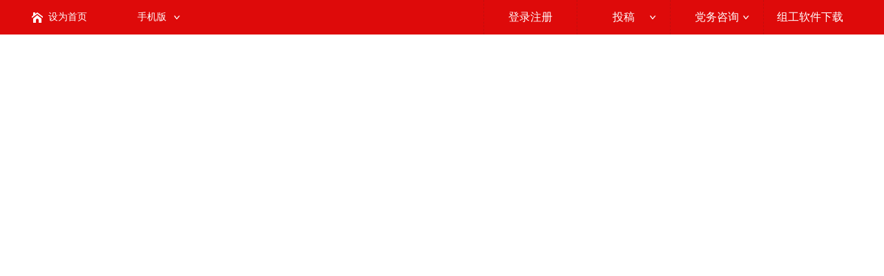

--- FILE ---
content_type: text/html
request_url: https://www.12371.cn/
body_size: 34780
content:
                  <!DOCTYPE html PUBLIC "-//W3C//DTD XHTML 1.0 Transitional//EN" "http://www.w3.org/TR/xhtml1/DTD/xhtml1-transitional.dtd">
<html lang="en" xmlns="http://www.w3.org/1999/xhtml">
<head>
<meta charset="utf-8">
<meta http-equiv="X-UA-Compatible" content="IE=edge">
<meta name="viewport" content="width=device-width,minimum-scale=1.0,maximum-scale=1.0,user-scalable=no,initial-scale=1.0"/>
<title>共产党员网_中共中央组织部</title>
<meta name=keywords content="共产党员网,中组部,党员教育,12371,中共,共产党员,共产党,党建,组织工作">
<meta name=description content="共产党员网(www.12371.cn)是由中央组织部主管、中组部党员教育中心主办、央视网承办的党员教育平台。">
<meta name="360-site-verification" content="0d89ef56c1ee6483e42bdff5c2b6c2af" />
<link rel="shortcut icon" type="image/x-icon" href="//p4.img.cctvpic.com/photoAlbum/templet/common/DEPA1356314678315297/sy_dyw377.ico" />
<link rel="apple-touch-icon-precomposed" sizes="180x180" href="//p4.img.cctvpic.com/photoAlbum/templet/common/DEPA1356314678315297/sy_dyw377_0504.png">
<script type="text/javascript" src="//r.img.cctvpic.com/photoAlbum/templet/js/jquery-1.7.2.min.js"></script><link type="text/css" rel="stylesheet" href="//r.img.cctvpic.com/dystudy/style/style.css?0afadcd5c88493160a00e3310cc0eb82"/>
<link rel="stylesheet" href="//p2.img.cctvpic.com/photoAlbum/templet/common/DEPA1457510958309619/swiper.min.css">
<script src="//p2.img.cctvpic.com/photoAlbum/templet/common/DEPA1457510958309619/prototype.js"></script>
<script type="text/javascript" src="//res.wx.qq.com/open/js/jweixin-1.2.0.js"></script>
<script type="text/javascript" src="//p5.img.cctvpic.com/photoAlbum/templet/common/DEPA1459837614132641/jquery_weixin.min.js"></script>
<script src="//www.12371.cn/js/jquery.DB_rotateRollingBanner.min.js?hc"></script>
<script type="text/javascript">
<!--				 
	var   publishDate =" ";
//-->
</script>
<script type="text/javascript">
	  var deviceWidth = document.documentElement.clientWidth;
	  if(deviceWidth>750){
		document.documentElement.style.fontSize=750/7.50+"px";
	  }else{
		document.documentElement.style.fontSize=deviceWidth/7.50+"px";
	  }
	   
	
	</script>

</head>
<body id="bid">
<!-- 专题页底层页通用顶通 --> 
 
<script>
	function showUser(id){
		document.getElementById(id).style.display = 'block';
	}
	function hideUser(id){
		document.getElementById(id).style.display = 'none';
	}
</script>
<div class="dyw820_top_menu">
	<div class="top_menu_cont">
		<div class="L_home">
			<ul>
				<li class="pc_home"><a style='cursor:pointer;' target='_self' onclick='SetHome(window.location)'>设为首页</a></li>
				<li class="pc_iphone">
					<a  href="javascript:void">手机版</a>
					<div class="weixin_nr_dyw820">
				        <img src="//p4.img.cctvpic.com/photoAlbum/templet/common/DEPA1505181804180579/ewm.png" width="145" height="145">
				        <p>欢迎使用手机浏览</p>
				    </div>
				</li>
				<li  class="pc_by4_1023">
				
					
				
				
				</li>
			</ul>
		</div>
		<div class="R_list">
			<ul><!--用户中心未登录-->
				<li class="pc_user" id="dyw695">
				<script type="text/javascript">
				var locationUrl = window.location.href;
				var loginbox001 = document.getElementById('dyw695');
				loginbox001.innerHTML = "<a href='https://passport.12371.cn/login/login.jsp?service=" + encodeURIComponent(locationUrl) + "'>登录注册</a>"
			   </script>
			   </li>
			   <!--用户中心已登录-->
			<li class="pc_userH"  id="yonghuming_dyw356">
			<form action="https://passport.12371.cn/security/login" method="post"  name="touForm" id="touForm">
				<input type="hidden" id="service1" name="service" >
				<input type="hidden" id="returnUrl1" name="returnUrl" >
				<input type="hidden" id="loginId1" name="username" >
				<input type="hidden" name="loginCode" >
				<input type="hidden" value="true" name="nologincode" />
				<span class="user_left" onmouseover="showUser('sub_top_user_dyw695');" onmouseout="hideUser('sub_top_user_dyw695');"><a href="#"><i id="showUser0618001"></i></a>
						<div id="top_user_dyw695_hover">
							<div class="userH_list" id="sub_top_user_dyw695">
							<ul>
								<li><a href="https://passport.12371.cn/pass/selectPassServlet" target="_blank">用户中心</a></li>
								<li><a href="https://tougao.12371.cn/zuopin.php" target="_blank">我的投稿</a></li>
								<li><a href="https://wenda.12371.cn/my.php" target="_blank">我的问答</a></li>
								<li><a href="https://jingda.12371.cn/zice/zhuanti/index/myzice" target="_blank">我的自测</a></li>
								<!-- <li><a href="https://liuyan.12371.cn/myhome.php" target="_blank">我的留言</a></li> -->
								<li id="loginstuta001"></li>
							</ul>
						</div>
						<div class="clear"></div>
					</div>
				</span>
              
				
				</form>
			</li>
			
			
						
						<li class="pc_gnyy"><a href="https://tougao.12371.cn/" target="_blank" >投稿</a></li>
						
						
						<li class="pc_zyjs"><a href="https://wenda.12371.cn/" target="_blank" >党务咨询</a></li>
						
						
						<li class="dyw920_20190624_zjxz"><a href="https://www.12371.cn/zgrjxz/" target="_blank" >组工软件下载</a></li>
						
					
		
			</ul>
		</div>
	</div>
</div>
<script type="text/javascript">
	$(function(){
		$('.pc_iphone').hover(function(){
			$('.weixin_nr_dyw820').toggle();
//			$('.pc_iphone').css('background','url(img/pc_dyw820_down.png) 100px center no-repeat red')
//			$('.pc_iphone').css('background-color','red');
		});
//		$('.pc_iphone').mouseout(function(){
//			$('.pc_iphone').css('background-color','transparent')
//		});
//		$('.pc_user').click(function(){
//			$('.pc_userH').show();
//			$('.pc_user').hide();
//		});
//		$('.pc_userH').hover(function(){
//			$('.userH_list').toggle();
//		});
		$('.pc_gnyy').hover(function(){
			$('.dyw820_down_gnyg').toggle();
		});
		$('.pc_zyjs').hover(function(){
			$('.dyw820_down_zyjs').toggle();
		});
	});
</script>
<style type="text/css">
.dyw820_top_menu .top_menu_cont .L_home .pc_by4_1023 a{cursor:pointer;display: block;padding: 0 10px;line-height:50px;text-algin:center}
.dyw820_top_menu .top_menu_cont .L_home .pc_by4_1023 a:hover{background:#ff0505;}
.dyw820_top_menu{width: 100%;float: left;background: #de0a0a;height:50px;line-height: 50px;}
.dyw820_top_menu .top_menu_cont{width: 1200px;margin: 0 auto;}
.dyw820_top_menu .top_menu_cont .L_home{float: left;font-size: 14px;color: #FFFFFF;font-family: simsun;}
.dyw820_top_menu .top_menu_cont .L_home a{color: #FFFFFF;text-decoration: none;}
.dyw820_top_menu .top_menu_cont .L_home ul li{float: left;}
.dyw820_top_menu .top_menu_cont .L_home .pc_home{background: url(//p5.img.cctvpic.com/photoAlbum/templet/common/DEPA1540451679495312/pc_dyw820_home.png) 6px center no-repeat;width: 112px;}
.dyw820_top_menu .top_menu_cont .L_home .pc_home a{display: block;padding-left: 30px;}
.dyw820_top_menu .top_menu_cont .L_home .pc_home a:hover{background: url(//p5.img.cctvpic.com/photoAlbum/templet/common/DEPA1540451679495312/pc_dyw820_home.png) 6px center no-repeat #ff0505;}   /*181023*/
.dyw820_top_menu .top_menu_cont .L_home .pc_iphone{background: url(//p5.img.cctvpic.com/photoAlbum/templet/common/DEPA1540451679495312/pc_dyw820_down.png) 100px center no-repeat;width: 135px;text-align: center;position: relative;}
.dyw820_top_menu .top_menu_cont .L_home .pc_iphone a{display: block;}
.dyw820_top_menu .top_menu_cont .L_home .pc_iphone a:hover{background: url(//p5.img.cctvpic.com/photoAlbum/templet/common/DEPA1540451679495312/pc_dyw820_down.png) 100px center no-repeat #ff0505;}
.dyw820_top_menu .top_menu_cont .R_list{float: right;font-size: 16px;color: #FFFFFF;font-family: simsun;}
.dyw820_top_menu .top_menu_cont .R_list ul li{float: left;width: 134px;border-left: 1px dashed #c20e0e;text-align: center;height: 50px;}
.dyw820_top_menu .top_menu_cont .R_list ul li a{color: #FFFFFF;text-decoration: none;display: block;}

.dyw820_top_menu .top_menu_cont .R_list ul li.pc_userH:hover{background: #de0a0a;color: #FFFFFF;font-size: 14px;font-family: "微软雅黑";}
  /*.dyw820_top_menu .top_menu_cont .R_list ul li.pc_userH a:hover{background: url(//p5.img.cctvpic.com/photoAlbum/templet/common/DEPA1540451679495312/pc_dyw820_down.png) 105px center no-repeat #ff0505;} 181023*/
.dyw820_top_menu .top_menu_cont .R_list ul li.pc_userH{display: none;position: relative;top: 0;font-family: "微软雅黑";}
.dyw820_top_menu .top_menu_cont .R_list ul li .userH_list{width: 132px;height: auto;border: 1px solid #cccccc;text-align: center;font-size: 16px;font-family: "微软雅黑";color: #333333;background: #FFFFFF;display: none;position: absolute;left: 0;}
.dyw820_top_menu .top_menu_cont .R_list ul li .userH_list ul li{border-bottom: 1px solid #CCCCCC;height: 52px;line-height: 52px;margin-bottom: -1px;width: 132px;border-left: 0;}
.dyw820_top_menu .top_menu_cont .R_list ul li .userH_list ul li a{color: #333333;}
.dyw820_top_menu .top_menu_cont .R_list ul li .userH_list ul li a:hover{background: #de0a0a;color: #FFFFFF;}
.dyw820_top_menu .top_menu_cont .R_list ul li.pc_gnyy{background: url(//p5.img.cctvpic.com/photoAlbum/templet/common/DEPA1540451679495312/pc_dyw820_down.png) 105px center no-repeat;position: relative;}
.dyw820_top_menu .top_menu_cont .R_list ul li.pc_zyjs{background: url(//p5.img.cctvpic.com/photoAlbum/templet/common/DEPA1540451679495312/pc_dyw820_down.png) 105px center no-repeat;position: relative;}

.dyw820_top_menu .top_menu_cont .R_list ul li.pc_gnyy ul li a:hover{background: #de0a0a;color: #FFFFFF;}
.dyw820_top_menu .top_menu_cont .R_list ul li.pc_gnyy a:hover{background: url(//p5.img.cctvpic.com/photoAlbum/templet/common/DEPA1540451679495312/pc_dyw820_down.png) 105px center no-repeat #ff0505;}   /*181023*/
.dyw820_top_menu .top_menu_cont .R_list ul li.pc_zyjs a:hover{background: url(//p5.img.cctvpic.com/photoAlbum/templet/common/DEPA1540451679495312/pc_dyw820_down.png) 105px center no-repeat #ff0505;}   /*181023*/
.dyw820_top_menu .top_menu_cont .R_list ul li a:hover{background:#ff0505;}   /*181023*/
/*弹出微信 */
.weixin_nr_dyw820{display: none;position: absolute;top:53px;left:35px;width: 145px;height: 168px;margin-left: -50px;text-align:center;box-shadow: 1px 1px 10px #000000;z-index: 9999;color: #333333;line-height: 20px;padding: 10px;background: #fff;}   /*181023*/
.dyw820_top_menu .top_menu_cont .R_list ul li .dyw820_down_gnyg{width: 132px;height: auto;border: 1px solid #cccccc;text-align: center;font-size: 16px;font-family: "微软雅黑";color: #333333;background: #FFFFFF;display: none;position: absolute;left: 0;}
.dyw820_top_menu .top_menu_cont .R_list ul li .dyw820_down_gnyg ul li{border-bottom: 1px solid #CCCCCC;height: 52px;line-height: 52px;margin-bottom: -1px;width: 132px;border-left: 0;}
.dyw820_top_menu .top_menu_cont .R_list ul li .dyw820_down_gnyg ul li a{color: #333333;}

.dyw820_top_menu .top_menu_cont .R_list ul li .dyw820_down_zyjs{width: 400px;height: 128px;border: 1px solid #CCCCCC;background: #FFFFFF;position: absolute;left: -133px;display: none;}
.dyw820_top_menu .top_menu_cont .R_list ul li .dyw820_down_zyjs .left_2 {
	float:left;
	width:344px;
	margin: 40px 0 0 30px;
}
.dyw820_top_menu .top_menu_cont .R_list ul li .dyw820_down_zyjs .left_2 .inp_fl {
	width:285px;
	_width:275px;
	float:left;
}
.dyw820_top_menu .top_menu_cont .R_list ul li .dyw820_down_zyjs .left_2 .c1 {
	width:285px;
	_width:275px;
	height:42px;
	line-height:42px;
	border:1px solid #e3e3e3;
	color:#cccccc;
	padding-left:5px;
	float:left;
}
.dyw820_top_menu .top_menu_cont .R_list ul li .dyw820_down_zyjs .left_2 .c131028 {
	width:285px;
	_width:275px;
	height:42px;
	line-height:42px;
	border:1px solid #e3e3e3;
	color:#cccccc;
	padding-left:5px;
	float:left;
}
.dyw820_top_menu .top_menu_cont .R_list ul li .dyw820_down_zyjs .left_2 .but_1 {
	width:45px;
	height:44px;
	background:url(//p5.img.cctvpic.com/photoAlbum/templet/common/DEPA1540451679495312/dyw820_search.jpg) no-repeat;
	display:inline-block;
}
.dyw820_top_menu .top_menu_cont .R_list ul li .dyw820_down_zyjs .top_search {
	height:120px;
}

@media only screen and (min-width: 240px) and (max-width: 768px) {
	.dyw820_top_menu{display: none;}
}
</style>
<script type="text/javascript">
<!--
if (typeof window.jQuery == 'undefined') {
    var JS = document.createElement("script");
    JS.type = "text/javascript";
    JS.src = "//r.img.cctvpic.com/photoAlbum/templet/js/jquery-1.4.2.min.js";
    document.getElementsByTagName("head")[0].appendChild(JS);
}

function getParameter(args) {
    var url = window.location.href;
    var paraString = url.substring(url.indexOf('?') + 1, url.length).split('&');
    var paraObj = {};
    for (var i = 0; j = paraString[i]; i++) {
        paraObj[j.substring(0, j.indexOf('=')).toLowerCase()] = j.substring(j.indexOf("=") + 1, j.length);
    }
    var returnValue = paraObj[args.toLowerCase()];
    if (typeof(returnValue) == 'undefined') {
        return "";
    } else {
        return returnValue;
    }
}
function getCookie(objName) {
    var arrStr = document.cookie.split("; ");
    for (var i = 0; i < arrStr.length; i++) {
        var temp = arrStr[i].split("=");
        if (temp[0] == objName) return unescape(temp[1]);
    }
}
var cookieId1 = getCookie("passport");
var cookieId = getCookie("12371");
var locationUrl = window.location.href;

 
function yetouchkLoginStatus() {
	  if (typeof(serviceUrl) == 'undefined') {
        serviceUrl = window.location.href;
        if (serviceUrl.indexOf("so.12371.cn") != -1) {
            serviceUrl = "https://so.12371.cn";
        } else {
            serviceUrl = serviceUrl.split("?")[0];
        }
    };
    
    var errorMsg = getParameter("errorMsg");
    if (errorMsg != null && errorMsg != "") {
        errorMsg = decodeURI(decodeURI(errorMsg));
        alert(errorMsg);
    }
	  var loginstutabox = document.getElementById('loginstuta001');
    var userbox = document.getElementById('showUser0618001');
    var loginstutabox1 = document.getElementById('btn_01');
    var btn = document.getElementById('btn');
    var welcomeuserbox = document.getElementById('welcome');
	if (cookieId != null && cookieId != "") {
		
		var avatar = "";
        var cc = cookieId;
        var dd = cc.split("***");
       
		
       
		
        loginstutabox.innerHTML = "<a href='https://passport.12371.cn/logout?service=" + encodeURIComponent(serviceUrl) + "'>退出账号</a>"
		
        var name_ = decodeURI(cookieId);
        var name1 = name_.substring(0, name_.indexOf("*"));
        if (dd[1] == 1) {
            if (name1.length >= 5) {
                userbox.innerHTML = name1.substring(0, 4) + '...';
            } else {
                userbox.innerHTML = name1 + '';
            }
        } else if (dd[1] == 0) {
            if (name1.length >= 16) {
                userbox.innerHTML = name1.substring(0, 13) + '...';
            } else {
                userbox.innerHTML = name1 + '';
            }
        }
		
      
		
       
      
		
        document.getElementById('yonghuming_dyw356').style.display = 'block';
		
		document.getElementById('dyw695').style.display = 'none';
		
		
    } else {
        document.getElementById('dyw695').style.display = 'block';
        
    
        document.getElementById('yonghuming_dyw356').style.display = 'none';
		
		
        userbox.innerHTML = '';

    }
};

function getCookie(name) {
    var strcookie = document.cookie;
    var arrcookie = strcookie.split("; ");
    for (var i = 0; i < arrcookie.length; i++) {
        var arr = arrcookie[i].split("=");
        if (arr[0] == name) return unescape(arr[1]);
    }
    return "";
}
function SetCookie(name, value, expires) {
    document.cookie = name + "=" + escape(value) + ((expires) ? "; expires=" + expires.toGMTString() : "");
}
function StringBuffer() {
    var arr = new Array();
    this.append = function(str) {
        arr.push(str);
        return this;
    };
    this.toString = function() {
        return arr.join("");
    };
}

function loadScript(__stringUrl, __functionCallback, __stringCharset) {
    var __elementScript = document.createElement("script");
    __elementScript.type = "text/javascript";
    if (typeof __stringCharset != "undefined") {
        __elementScript.charset = __stringCharset;
    }
    __elementScript._functionCallback = typeof __functionCallback != "undefined" ? __functionCallback: new Function();
    __elementScript[document.all ? "onreadystatechange": "onload"] = function() {
        if (document.all && this.readyState != "loaded" && this.readyState != "complete") {
            return;
        }
        this._functionCallback(this);
        this._functionCallback = null;
        this[document.all ? "onreadystatechange": "onload"] = null;
        this.parentNode.removeChild(this);
    };
    __elementScript.src = __stringUrl;
    document.getElementsByTagName("head")[0].appendChild(__elementScript);
}



document.body.setAttribute("id", "bid");
var kEvent1 = (function() {
    return {
        addEvent: function(element, name, observer, useCapture) {
            try {
                element = Dom.$id(element);
                if (element.addEventListener) {
                    element.addEventListener(name, observer, useCapture);
                } else if (element.attachEvent) {
                    element.attachEvent('on' + name, observer);
                }
            } catch(e) {}
        },
        delEvent: function(el, sType, fn) {
            if (window.removeEventListener) {
                el.removeEventListener(sType, fn, false);
            } else if (window.detachEvent) {
                el.detachEvent("on" + sType, fn);
            }
        },
        getTarget: function(ev) {
            var t = ev.target || ev.srcElement;
            return this.resolveTextNode(t);
        },
        resolveTextNode: function(node) {
            if (node && 3 == node.nodeType) {
                return node.parentNode;
            } else {
                return node;
            }
        },
        getRelatedTarget: function(ev) {
            var t = ev.relatedTarget;
            if (!t) {
                if (ev.type == "mouseout") {
                    t = ev.toElement;
                } else if (ev.type == "mouseover") {
                    t = ev.fromElement;
                }
            }
            return this.resolveTextNode(t);
        },
        stopEvent: function(ev) {
            this.stopPropagation(ev);
            this.preventDefault(ev);
        },
        stopPropagation: function(ev) {
            if (ev.stopPropagation) {
                ev.stopPropagation();
            } else {
                ev.cancelBubble = true;
            }
        },
        preventDefault: function(ev) {
            if (ev.preventDefault) {
                ev.preventDefault();
            } else {
                ev.returnValue = false;
            }
        }
    }
})();
var Dom = {
    $id: function(nodeId) {
        if (typeof nodeId == 'string') {
            return document.getElementById(nodeId);
        } else if (typeof nodeId == 'object') {
            return nodeId;
        } else {
            return false;
        }
    },
    isClass: function(className, node) {
        if ((!node) || (!className)) {
            return null;
        }
        var reFlag = false;
        if (node.className == className) {
            reFlag = true;
        }
        return reFlag;
    },
    hasClass: function(className, node) {
        if ((!className) || (!node) || (!node.className)) {
            return false;
        }
        return (new RegExp('(?:^|\\s+)' + className + '(?:\\s+|$)').test(node.className));
    },
    addClass: function(className, node) {
        if ((!className) || (!node)) {
            return false;
        }
        if (Dom.hasClass(className, node)) {
            return true;
        }
        var newClassName = node.className ? node.className + ' ' + className: className;
        node.className = newClassName;
        return true;
    },
    removeClass: function(className, node) {
        if (! (Dom.hasClass(className, node))) {
            return;
        }
        var nodeClassName = node.className;
        if (nodeClassName == className) {
            nodeClassName = "";
        } else {
            nodeClassName = nodeClassName.replace(new RegExp('(?:^|\\s+)' + className + '(?:\\s+|$)', 'g'), "").replace(/^\s*/, "");
        }
        node.className = nodeClassName;
    }
};
function searchSon(obj) {
    var o = obj.childNodes;
    var arro = [];
    for (var i = 0; i < o.length; i++) {
        if (o[i].nodeType == 1) {
            arro.push(o[i]);
        }
    }
    return arro;
}
function showSelect2(p) {
    var s_btn = document.getElementById("goto_btn");
    if (s_btn.style.display == "") {
        s_btn.style.display = "none";
    }
    s_btn.style.display = s_btn.style.display == "none" ? "block": "none";
    
}
function showSelect4(p) {
    var s_btn = document.getElementById("goto_btn1");
    if (s_btn.style.display == "") {
        s_btn.style.display = "none";
    }
    s_btn.style.display = s_btn.style.display == "none" ? "block": "none";
    $("#goto_btn1 a").attr();
}

function showSelect6(p) {
    var s_btn = document.getElementById("goto_btn3");
    if (s_btn.style.display == "") {
        s_btn.style.display = "none";
    }
    s_btn.style.display = s_btn.style.display == "none" ? "block": "none";
    $("#goto_btn3 a").attr();
}
function showSelect7(p) {
    var s_btn = document.getElementById("goto_btn4");
    if (s_btn.style.display == "") {
        s_btn.style.display = "none";
    }
    s_btn.style.display = s_btn.style.display == "none" ? "block": "none";
    $("#goto_btn4 a").attr();
}

function hideSelect(e) {
    var evn = kEvent1.getTarget(e);
   
   
}
kEvent1.addEvent("bid", "mousedown", hideSelect);
function isBlank(content) {
    return content == null || content == "" || content == "用户名" ;
}
function transform1() {
    var loginId = $("#login_Id1").val();
    if (isBlank(loginId)) {
        alert("请输入用户名!");
        return;
    }
    var password = $("#password1").val();
    if (isBlank(password)) {
        alert("请输入密码!");
        return;
    }
    var ifOpen = true;
    var serviceUrl = window.location.href;
   
   
	
    $.getJSON("https://passport.12371.cn/security/login?callback=?", {
		
			username: encodeURI(loginId),
			password: password,
			nologincode: "true",
			ajax: "true"
		},
		function(data) {
			
			var result = data.state;
			if (result == "success") {
				if (ifOpen) {
					window.location.href=serviceUrl;
				} else {
					window.location.reload()
				}
			} else {
				result = decodeURI(decodeURI(result));
				alert(result);
			}
		});

}

yetouchkLoginStatus();

document.onkeydown = function(event) {
    if (!event) event = window.event;
    if ((event.keyCode || event.which) == 13) {
        if (! ($("#login_Id1").get(0).value == '' || $("#login_Id1").get(0).value == '用户名' || $("#password1").get(0).value == '' || $("#password1").get(0).value == '密码')) {
            document.getElementById("enter").click();
        }
        return false;
    }
}
function SetHome(url){
 
        if (document.all) {
 
            document.body.style.behavior='url(#default#homepage)';
 
               document.body.setHomePage(url);
 
        }else{
 
            alert("您好,您的浏览器不支持自动设置页面为首页功能,请您手动在浏览器里设置该页面为首页!");
 
        }
 
    }
//-->
/**20131112-新版首页顶通割接-lwt*/
</script>
<div class="bg_center_v_tile">
  <div class="bg_top_h_tile">
    <div class="bg_top_owner">
      <div class="bg_bottom_h_tile">
        <div class="bg_bottom_owner">
          <div id="page_head">
            
            
          </div>
          <div id="page_body">
            
		<div class="column_wrapper_1200" id="SUBD1624239894681388">
			<link rel="stylesheet" href="//p1.img.cctvpic.com/photoAlbum/templet/common/DEPA1540451679495312/systylenew.css">

<style type="text/css">
	.dyw815_lunboTop{/* width: 750px; */height:675px;float: left;width: 100%;}/* 20190718 */
    .dyw815_lunboTop .main_visual{height:675px;overflow:hidden;position:relative;left: 0;top: 0;}/* 20190718 */
    .dyw815_lunboTop .main_image{height:675px;overflow:hidden;position:relative;left: 0;top: 0;}/* 20190718 */
    .dyw815_lunboTop .main_image ul{height:675px;overflow:hidden;position:absolute;top:0;left: 0px;}/* 20190718 */
    /* 20190718 */
    .dyw815_lunboTop .main_image li{float:left;height:675px;}
    
    /* 20190718 */
    .dyw815_lunboTop .main_image li img{display:block;width:100%;height: 675px;margin-left: 0 !important;}
    /* 20190718 */
    .dyw815_lunboTop .main_image li a{display:block;width:100%;height:675px;}
    .dyw815_lunboTop div.flicking_con{position:absolute;bottom:20px;z-index:999;width:100%;margin: 0 auto;display: inline;height:7px;text-align: center;}
    .dyw815_lunboTop div.flicking_con a{width:7px;height:7px;margin:0 3px;/*text-indent:-1000px;*/text-align: center;background: url(//p2.img.cctvpic.com/photoAlbum/templet/common/DEPA1457510958309619/dyw815_lunboH.png) no-repeat;    display: inline-block;*display: inline;zoom: 1;}
    .dyw815_lunboTop div.flicking_con a.on{background: url(//p2.img.cctvpic.com/photoAlbum/templet/common/DEPA1457510958309619/dyw815_lunboCur.png) no-repeat;width: 30px;}
@media only screen and (min-width: 240px) and (max-width: 768px) {
.dyw815_lunboTop{display:block;padding: 0 0.24rem;width: 93%;height: auto;/* display: none; */}
        .dyw815_lunboTop .main_visual{height:4.32rem;}
        .dyw815_lunboTop .main_image{height: 4.32rem;}
        .dyw815_lunboTop .main_image ul{height: 4.32rem;}
        .dyw815_lunboTop .main_image li a{height: 4.32rem;}
        .dyw815_lunboTop .main_image li p{font-size: 0.34rem;height: 1.23rem;line-height: 0.52rem;padding: 0.22rem 0.28rem 0;width: 92%;}
        .dyw815_lunboTop .main_image li img{width: 100%;height:3.98rem;}
        .dyw815_lunboTop div.flicking_con{bottom: 4px;}
        .dyw815_lunboTop div.flicking_con a.on {background:url(//p2.img.cctvpic.com/photoAlbum/templet/common/DEPA1457510958309619/yd_dyw815_lunboCur_03.png) no-repeat;width: 0.43rem;background-size: 0.43rem 0.1rem;}
        .dyw815_lunboTop div.flicking_con a{background:#fff;width: 0.1rem;height: 0.1rem;background-size: 0.1rem 0.1rem;margin: 0 0.03rem;}
.dyw815_lunboTop{
            display: none
        }

}

</style>


		</div>

<div class="clear"></div>


<div class="yd_dyw817_top">
    <div class="yd_nav">



    <div class="left"><a href="https://www.12371.cn/" target=_blank><img src="" /></a></div>



        <div class="right">
        

<a class="cont" href="javascript:void(0);"><img src="//p1.img.cctvpic.com/photoAlbum/page/performance/img/2018/9/29/1538208884126_648.jpg" /></a>
<a class="find" href="javascript:void(0);"><img src="//p5.img.cctvpic.com/photoAlbum/page/performance/img/2018/9/29/1538208739684_107.jpg" /></a>
<a class="yd_user" id="yhdl" href="javascript:void(0);"><img src="//p3.img.cctvpic.com/photoAlbum/page/performance/img/2018/9/29/1538208745795_238.jpg" /></a>


        <a href="javascript:void(0);" class="yd_user" id="yhdlh"><img src="//p1.img.cctvpic.com/photoAlbum/templet/common/DEPA1538036514929349/dyw817_yhzx_cur.png" /></a>	
        </div>
        <div class="clear"></div>
<script type="text/javascript">
var locationUrl002 = window.location.href;
var loginbox002 = document.getElementById('yhdl');
loginbox002.innerHTML = "<a href='https://passport.12371.cn/login/login.jsp?service=" + encodeURIComponent(locationUrl002) + "'><img src='//p1.img.cctvpic.com/photoAlbum/templet/common/DEPA1538036514929349/dyw817_yhzx.jpg' /></a>"

</script>
    </div>
    <div class="yd_cont" style="display: none;"></div>
    <div class="yd_home_searchS">
        <div class="search_top" id="search_top">
            <ul>
            </ul>
        </div>
        <div class="search_center">
		<form style="display: inline;float:left;" action="" id="sysearch_from">
            <input type="text" autocomplete="off" onfocus="if(this.value==this.defaultValue){this.value='';};this.className='sear_left';" onblur="if(this.value==''){this.value=this.defaultValue;};this.className='sear_left';" value="请输入关键字" class="sear_left" id="syinputbox20170914">
            <a class="sear_right" href="javascript:void(0);" onclick="sysearchbox20170914(); return false; "></a>
			<iframe name='frameFile' style="display: none;"></iframe>
		</form>
        </div>
        <div class="search_red">
            <p>热搜</p>
            <ul>

<li><a href="https://search.12371.cn/search.php?t=newsmerge&client=no&q=党的二十届四中全会" target=_blank>党的二十届四中全会</a></li>

<li><a href="https://search.12371.cn/search.php?q=%E6%A6%9C%E6%A0%B79&t=newsmerge&client=&sort=SCORE&time=&start=&end=&searchfield=" target=_blank>《榜样10》专题节目</a></li>

<li><a href="https://search.12371.cn/search.php?t=newsmerge&client=no&q=%E3%80%8A%E4%B9%A0%E8%BF%91%E5%B9%B3%E8%B0%88%E6%B2%BB%E5%9B%BD%E7%90%86%E6%94%BF%E3%80%8B%E7%AC%AC%E4%BA%94%E5%8D%B7" target=_blank>《习近平谈治国理政》第五卷</a></li>

<li><a href="https://search.12371.cn/search.php?t=newsmerge&client=no&q=%E4%B8%AD%E5%A4%AE%E5%85%AB%E9%A1%B9%E8%A7%84%E5%AE%9A" target=_blank>中央八项规定</a></li>

</ul>
        </div>
		<script type="text/javascript">
		var searchbox1 = document.getElementById('syinputbox20170914');  
		function sysearchbox20170914() { 
        
                window.location.href='https://search.12371.cn/search.php?t=newsmerge&client=wap&q=' + encodeURIComponent(searchbox1.value);    
            
	}
    document.getElementById('sysearch_from').onsubmit = function(){
        setTimeout(function(){
             window.location.href='https://search.12371.cn/search.php?t=newsmerge&client=wap&q=' + encodeURIComponent(searchbox1.value);
        }, 100);        
    }
</script>


      
    </div>
    
<!--用户中心未登录-->
<form action="https://passport.12371.cn/security/login" method="post"  name="touForm" id="touForm">
<input type="hidden" id="service1" name="service" >
<input type="hidden" id="returnUrl1" name="returnUrl" >
<input type="hidden" id="loginId1" name="username" >
<input type="hidden" name="loginCode" >
<input type="hidden" value="true" name="nologincode" />
<div class="yd_home_userS" style="display: none;">
<ul>
    <li><input type="text" class="yd_user_hym" placeholder="用户名" /></li>
    <li><input type="text" class="yd_user_mm" placeholder="密码" /></li>
    <!--<li><input type="text" class="yd_user_yzm" placeholder="验证码" /><img class="yd_home_yzmtp" src="style/img/yd_home_ymzbg.jpg" /></li>-->
    <li><input type="button" class="yd_home_logoin"value="登录" /> </li>
    <li><span><a href="#">注册</a></span><span><a href="#">忘记密码</a></span></li>
</ul>
</div>
<!--用户中心已登录-->
<div class="yd_home_userSS817" id="yonghuming_dyw817">
<div class="yd_user_toux">
    <img src="//p4.img.cctvpic.com/photoAlbum/templet/common/DEPA1505181804180579/yd_home_usertx.jpg" />
    <span><i id="showUser0618"></i>,您好! </span>
</div>
<div class="yd_user_list">
    <ul>
        <li class="cur"><a href="https://passport.12371.cn/" target="_blank">用户中心</a></li>
        <li><a href="https://tougao.12371.cn/zuopin.php" target="_blank">先锋文汇</a></li>
        <li><a href="https://wenda.12371.cn/my.php" target="_blank">党务问答</a></li>
		<li><a href="https://jingda.12371.cn/zice/zhuanti/index/myzice" target="_blank">我的自测</a></li>
		<!-- <li><a href="https://liuyan.12371.cn/myhome.php" target="_blank">我的留言</a></li> -->
        <li class="yd_home_over" id="loginstuta"></li>
    </ul>
</div>
</div>


</div>
</form>

<div class="zcc">
    <div></div>
</div>
<script>

$(function(){
if(/Android|webOS|iPhone|iPad|BlackBerry/i.test(navigator.userAgent)) {
var heig =0;
$('.yd_dyw817_top .right .find').click(function(){
$('.yd_home_searchS').toggle();
$('.yd_cont').hide();
$('.yd_home_userSS817').hide();
$('.yd_dyw817_top .right .cont img').attr('src','//p1.img.cctvpic.com/photoAlbum/templet/common/DEPA1538036514929349/dyw817_cont.jpg');
//$('.yd_dyw817_top .right .yd_user img').attr('src','//p1.img.cctvpic.com/photoAlbum/templet/common/DEPA1538036514929349/dyw817_yhzx.jpg');
var bl = $('.yd_home_searchS').css('display');
if(bl=='block'){
$('.yd_dyw817_top .right .find img').attr('src','//p1.img.cctvpic.com/photoAlbum/templet/common/DEPA1538036514929349/dyw817_zy_cur.jpg');
$('.zcc div').show();
}else{
$('.yd_dyw817_top .right .find img').attr('src','//p1.img.cctvpic.com/photoAlbum/templet/common/DEPA1538036514929349/dyw817_zy.jpg');
$('.zcc div').hide();
}

heig =$(document.body).height();
$('.zcc div').height(heig);

});
var dis181024 = $('#yhdlh').css('display');
if( dis181024 == 'block' ){
//alert('用户已登录');
$('.yd_dyw817_top .right #yhdlh').click(function(){
$('#yonghuming_dyw817').toggle();
$('.yd_cont').hide();
$('.yd_home_searchS').hide();
$('.yd_dyw817_top .right .cont img').attr('src','//p1.img.cctvpic.com/photoAlbum/templet/common/DEPA1538036514929349/dyw817_cont.jpg');
$('.yd_dyw817_top .right .find img').attr('src','//p1.img.cctvpic.com/photoAlbum/templet/common/DEPA1538036514929349/dyw817_zy.jpg');
var bl = $('#yonghuming_dyw817').css('display');
if(bl=='block'){
$('.yd_dyw817_top .right .yd_user img').attr('src','//p1.img.cctvpic.com/photoAlbum/templet/common/DEPA1538036514929349/dyw817_yhzx_cur.png');
$('.zcc div').show();
}else{
$('.yd_dyw817_top .right .yd_user img').attr('src','//p1.img.cctvpic.com/photoAlbum/templet/common/DEPA1538036514929349/dyw817_yhzx_cur.png');
$('.zcc div').hide();
}

heig =$(document.body).height();
$('.zcc div').height(heig);	                    				
});
};
};
})
</script>
<script>
$('.yd_home_searchS .search_top ul li').click(function(){
$(this).addClass('cur').siblings().removeClass('cur');
});
$('.yd_user_list ul li').click(function(){
$(this).addClass('cur').siblings().removeClass('cur');
});
</script>
<script type="text/javascript">
<!--
if (typeof window.jQuery == 'undefined') {
var JS = document.createElement("script");
JS.type = "text/javascript";
JS.src = "//r.img.cctvpic.com/photoAlbum/templet/js/jquery-1.4.2.min.js";
document.getElementsByTagName("head")[0].appendChild(JS);
}

function getParameter(args) {
var url = window.location.href;
var paraString = url.substring(url.indexOf('?') + 1, url.length).split('&');
var paraObj = {};
for (var i = 0; j = paraString[i]; i++) {
paraObj[j.substring(0, j.indexOf('=')).toLowerCase()] = j.substring(j.indexOf("=") + 1, j.length);
}
var returnValue = paraObj[args.toLowerCase()];
if (typeof(returnValue) == 'undefined') {
return "";
} else {
return returnValue;
}
}
function getCookie(objName) {
var arrStr = document.cookie.split("; ");
for (var i = 0; i < arrStr.length; i++) {
var temp = arrStr[i].split("=");
if (temp[0] == objName) return unescape(temp[1]);
}
}
var cookieId1 = getCookie("passport");
var cookieId = getCookie("12371");
var locationUrl = window.location.href;


function yetouchkLoginStatus() {
if (typeof(serviceUrl) == 'undefined') {
        serviceUrl = window.location.href;
        if (serviceUrl.indexOf("so.12371.cn") != -1) {
            serviceUrl = "https://so.12371.cn";
        } else {
            serviceUrl = serviceUrl.split("?")[0];
        }
    };
    

var errorMsg = getParameter("errorMsg");
if (errorMsg != null && errorMsg != "") {
errorMsg = decodeURI(decodeURI(errorMsg));
alert(errorMsg);
}
var loginstutabox = document.getElementById('loginstuta');
var userbox = document.getElementById('showUser0618');
var loginstutabox1 = document.getElementById('btn_01');
var btn = document.getElementById('btn');
var welcomeuserbox = document.getElementById('welcome');
if (cookieId != null && cookieId != "") {

var avatar = "";
var cc = cookieId;
var dd = cc.split("***");






loginstutabox.innerHTML = "<a href='https://passport.12371.cn/logout?service=" + encodeURIComponent(serviceUrl) + "'>退出</a>"

var name_ = decodeURI(cookieId);
var name1 = name_.substring(0, name_.indexOf("*"));
if (dd[1] == 1) {
if (name1.length >= 5) {
userbox.innerHTML = name1.substring(0, 4) + '...';
} else {
userbox.innerHTML = name1 + '';
}
} else if (dd[1] == 0) {
if (name1.length >= 10) {
userbox.innerHTML = name1.substring(0, 10) + '...';
} else {
userbox.innerHTML = name1 + '';
}
}






//document.getElementById('yonghuming_dyw356').style.display = 'none';
document.getElementById('yhdlh').style.display = 'block';
document.getElementById('yhdl').style.display = 'none';

} else {



document.getElementById('yonghuming_dyw817').style.display = 'none';
document.getElementById('yhdlh').style.display = 'none';
document.getElementById('yhdl').style.display = 'block';
userbox.innerHTML = '';

}
};

function getCookie(name) {
var strcookie = document.cookie;
var arrcookie = strcookie.split("; ");
for (var i = 0; i < arrcookie.length; i++) {
var arr = arrcookie[i].split("=");
if (arr[0] == name) return unescape(arr[1]);
}
return "";
}
function SetCookie(name, value, expires) {
document.cookie = name + "=" + escape(value) + ((expires) ? "; expires=" + expires.toGMTString() : "");
}
function StringBuffer() {
var arr = new Array();
this.append = function(str) {
arr.push(str);
return this;
};
this.toString = function() {
return arr.join("");
};
}

function loadScript(__stringUrl, __functionCallback, __stringCharset) {
var __elementScript = document.createElement("script");
__elementScript.type = "text/javascript";
if (typeof __stringCharset != "undefined") {
__elementScript.charset = __stringCharset;
}
__elementScript._functionCallback = typeof __functionCallback != "undefined" ? __functionCallback: new Function();
__elementScript[document.all ? "onreadystatechange": "onload"] = function() {
if (document.all && this.readyState != "loaded" && this.readyState != "complete") {
return;
}
this._functionCallback(this);
this._functionCallback = null;
this[document.all ? "onreadystatechange": "onload"] = null;
this.parentNode.removeChild(this);
};
__elementScript.src = __stringUrl;
document.getElementsByTagName("head")[0].appendChild(__elementScript);
}



document.body.setAttribute("id", "bid");
var kEvent1 = (function() {
return {
addEvent: function(element, name, observer, useCapture) {
try {
element = Dom.$id(element);
if (element.addEventListener) {
element.addEventListener(name, observer, useCapture);
} else if (element.attachEvent) {
element.attachEvent('on' + name, observer);
}
} catch(e) {}
},
delEvent: function(el, sType, fn) {
if (window.removeEventListener) {
el.removeEventListener(sType, fn, false);
} else if (window.detachEvent) {
el.detachEvent("on" + sType, fn);
}
},
getTarget: function(ev) {
var t = ev.target || ev.srcElement;
return this.resolveTextNode(t);
},
resolveTextNode: function(node) {
if (node && 3 == node.nodeType) {
return node.parentNode;
} else {
return node;
}
},
getRelatedTarget: function(ev) {
var t = ev.relatedTarget;
if (!t) {
if (ev.type == "mouseout") {
t = ev.toElement;
} else if (ev.type == "mouseover") {
t = ev.fromElement;
}
}
return this.resolveTextNode(t);
},
stopEvent: function(ev) {
this.stopPropagation(ev);
this.preventDefault(ev);
},
stopPropagation: function(ev) {
if (ev.stopPropagation) {
ev.stopPropagation();
} else {
ev.cancelBubble = true;
}
},
preventDefault: function(ev) {
if (ev.preventDefault) {
ev.preventDefault();
} else {
ev.returnValue = false;
}
}
}
})();
var Dom = {
$id: function(nodeId) {
if (typeof nodeId == 'string') {
return document.getElementById(nodeId);
} else if (typeof nodeId == 'object') {
return nodeId;
} else {
return false;
}
},
isClass: function(className, node) {
if ((!node) || (!className)) {
return null;
}
var reFlag = false;
if (node.className == className) {
reFlag = true;
}
return reFlag;
},
hasClass: function(className, node) {
if ((!className) || (!node) || (!node.className)) {
return false;
}
return (new RegExp('(?:^|\\s+)' + className + '(?:\\s+|$)').test(node.className));
},
addClass: function(className, node) {
if ((!className) || (!node)) {
return false;
}
if (Dom.hasClass(className, node)) {
return true;
}
var newClassName = node.className ? node.className + ' ' + className: className;
node.className = newClassName;
return true;
},
removeClass: function(className, node) {
if (! (Dom.hasClass(className, node))) {
return;
}
var nodeClassName = node.className;
if (nodeClassName == className) {
nodeClassName = "";
} else {
nodeClassName = nodeClassName.replace(new RegExp('(?:^|\\s+)' + className + '(?:\\s+|$)', 'g'), "").replace(/^\s*/, "");
}
node.className = nodeClassName;
}
};
function searchSon(obj) {
var o = obj.childNodes;
var arro = [];
for (var i = 0; i < o.length; i++) {
if (o[i].nodeType == 1) {
arro.push(o[i]);
}
}
return arro;
}

function showSelect4(p) {
var s_btn = document.getElementById("goto_btn1");
if (s_btn.style.display == "") {
s_btn.style.display = "none";
}
s_btn.style.display = s_btn.style.display == "none" ? "block": "none";
$("#goto_btn1 a").attr();
}

function showSelect6(p) {
var s_btn = document.getElementById("goto_btn3");
if (s_btn.style.display == "") {
s_btn.style.display = "none";
}
s_btn.style.display = s_btn.style.display == "none" ? "block": "none";
$("#goto_btn3 a").attr();
}
function showSelect7(p) {
var s_btn = document.getElementById("goto_btn4");
if (s_btn.style.display == "") {
s_btn.style.display = "none";
}
s_btn.style.display = s_btn.style.display == "none" ? "block": "none";
$("#goto_btn4 a").attr();
}


kEvent1.addEvent("bid", "mousedown", hideSelect);
function isBlank(content) {
return content == null || content == "" || content == "用户名" ;
}
function transform1() {
var loginId = $("#login_Id1").val();
if (isBlank(loginId)) {
alert("请输入用户名!");
return;
}
var password = $("#password1").val();
if (isBlank(password)) {
alert("请输入密码!");
return;
}
var ifOpen = true;
var serviceUrl = window.location.href;



$.getJSON("https://passport.12371.cn/security/login?callback=?", {

username: encodeURI(loginId),
password: password,
nologincode: "true",
ajax: "true"
},
function(data) {

var result = data.state;
if (result == "success") {
if (ifOpen) {
window.location.href=serviceUrl;
} else {
window.location.reload()
}
} else {
result = decodeURI(decodeURI(result));
alert(result);
}
});

}

yetouchkLoginStatus();

/*document.onkeydown = function(event) {
if (!event) event = window.event;
if ((event.keyCode || event.which) == 13) {
if (! ($("#login_Id1").get(0).value == '' || $("#login_Id1").get(0).value == '用户名' || $("#password1").get(0).value == '' || $("#password1").get(0).value == '密码')) {
document.getElementById("enter").click();
}
return false;
}
}*/

//-->
/**20131112-新版首页顶通割接-lwt*/
</script>

<style type="text/css">
.yd_dyw817_top{display: none;}

@media only screen and (min-width: 240px) and (max-width: 768px) {
/*顶通*/
.dyw817_home_top{display: none;}
.dyw817_top_menu{display: none;}
.yd_dyw817_top{display: block;position: relative;}
.yd_dyw817_top .yd_nav{width: 100%;height: 1.1rem;border-bottom: .08rem solid #c51818;}
.yd_dyw817_top .yd_nav .left {float: left;}
.yd_dyw817_top .yd_nav .left a{float: left;width: 2.7rem;height: 1.1rem;background: url(//p1.img.cctvpic.com/photoAlbum/templet/common/DEPA1538036514929349/dyw817_logobg.jpg) no-repeat center center;background-size: 2.15rem .73rem;}
.yd_dyw817_top .yd_nav .right{float: right;border-left: 1px solid #cccccc;}
.yd_dyw817_top .yd_nav .right a{float: left;width: 1.23rem;height: 1.1rem;border-right: 1px solid #cccccc;}
.yd_dyw817_top .yd_nav .right a img{width: 1.23rem;height: 1.1rem;}

.yd_dyw817_top .yd_cont{position: absolute;top: 1.18rem;left: 0px;width: 100%;background: white;display: none;z-index: 333;}
.yd_dyw817_top .yd_cont .title{vertical-align: middle;font-size: 0px;border-bottom:1px solid #e6e6e6;}
.yd_dyw817_top .yd_cont .title .text{width:100%;font-size: 0px;vertical-align: middle;}
.yd_dyw817_top .yd_cont .title .text span{display: inline-block;height: 1.4rem;vertical-align: middle;line-height: 1.4rem;}
.yd_dyw817_top .yd_cont .title .text span a{text-align: center;font-size: .32rem;font-family: "Ping Hei";width: 3.73rem;display: inline-block;vertical-align: middle;line-height: .4rem;color: #333333;}

.yd_dyw817_top .yd_cont .nav{}
.yd_dyw817_top .yd_cont .nav ul{border-bottom:1px solid #e6e6e6;}
.yd_dyw817_top .yd_cont .nav ul li{line-height: 1.1rem;height: 1.1rem;font-size: .32rem;font-family: "Ping Hei";color: #e6e6e6;}
.yd_dyw817_top .yd_cont .nav ul li a{display: inline-block;width: 30%;color: #333333;text-align: center;}

.yd_dyw817_top .yd_cont .yd_dt{border-bottom:1px solid #e6e6e6;}
.yd_dyw817_top .yd_cont .yd_dt a{display: block;}
.yd_dyw817_top .yd_cont .yd_dt a img{width: 100%;height: 1.3rem;display: block;}

.yd_dyw817_top .yd_wzlm_list { margin: 0.25rem 0 0.35rem !important;}
.yd_dyw817_top .yd_wzlm_list ul li{
background:url(//p4.img.cctvpic.com/photoAlbum/templet/common/DEPA1505181804180579/yd_home_wzlmbg.png) no-repeat !important;
background-size: 1.56rem 1.56rem !important;
float: left !important;
width: 1.56rem !important;
height: 1.56rem !important;
margin-left: 0.25rem !important;
}
.yd_dyw817_top .yd_wzlm_list ul li p {
color: #333333 !important;
font-size: 0.24rem !important;
font-family: "Ping Hei" !important;
text-align: center !important;
}
.yd_dyw817_top .yd_wzlm_list ul li img {
display: block !important;
margin: 0 auto !important;
width: 1.26rem !important;
height: 0.9rem !important;
margin-top: 1px !important;

}
.yd_dyw817_top .yd_home_searchS{width: 100% !important;background: #FFFFFF !important;position: absolute !important;z-index: 2 !important;display: none;top: 1.18rem !important;z-index: 111 !important;padding-bottom: 0.25rem !important;}
.yd_dyw817_top .yd_home_searchS .search_top{margin: 0.4rem 0 0.25rem !important;}
.yd_dyw817_top .yd_home_searchS .search_top ul li{height: 0.6rem !important;line-height: 0.6rem !important;float: left !important;color: #333333 !important;font-family: "Ping Hei" !important;font-size: 0.28rem !important;list-style: none !important;text-align: center !important;margin: 0 0.32rem !important;}
.yd_dyw817_top .yd_home_searchS .search_top ul li a{color: #333333 !important;display: block !important;height: 0.6rem !important;line-height: 0.6rem !important;}
.yd_dyw817_top .yd_home_searchS .search_top ul li.cur{border-bottom:0.03rem solid #d70000 !important;display: block !important;}
.yd_dyw817_top .yd_home_searchS .search_center{height: 1rem !important;width: 7rem !important;margin: 0 auto !important;border: 1px solid #cccccc !important;}
.yd_dyw817_top .yd_home_searchS .search_center .sear_left{border: 0 !important;width:5.7rem !important;height: 0.98rem !important;line-height: 0.98rem !important;float: left !important;padding-left: 0.25rem !important;color: #666666 !important;font-size: 0.4rem !important;font-family: "Ping Hei" !important;}
.yd_home_searchS .search_center .sear_right{border: 0 !important;width:1.05rem !important;height: 1rem !important;line-height: 0.98rem !important;background: url(//p4.img.cctvpic.com/photoAlbum/templet/common/DEPA1505181804180579/yd_home_searchbg.jpg) no-repeat !important;background-size: 1.05rem 1rem !important;float: right !important;}
.yd_dyw817_top .yd_home_searchS .search_red{font-size: 0.32rem !important;color: #666666 !important;margin: 0.4rem 0.25rem 0 !important;font-family: "Ping Hei" !important;}
.yd_dyw817_top .yd_home_searchS .search_red p{display: block !important;color: #d70000 !important;font-size: 0.32rem !important;}
.yd_dyw817_top .yd_home_searchS .search_red ul li{line-height: 0.95rem !important;height: 0.95rem !important;border-bottom: 1px solid #e5e5e5 !important;}
.yd_dyw817_top .yd_home_searchS .search_red ul li:last-child{border-bottom: 0 !important;}
.yd_dyw817_top .yd_home_searchS .search_red ul li a{color: #666666 !important;display: block !important;}
    
.zcc{display: block;}
.zcc div{width: 100% !important;background:rgba(0,0,0,0.5) !important;position: absolute !important;top:4.18rem !important;display: none;z-index: 11 !important;}
.yd_user_list a:hover {
    text-decoration: none;
    color: #fff !important;
}
}
</style><style type="text/css">
.menufuceng{display: none;}
@media only screen and (max-width: 768px) and (min-width: 240px){
.menufuceng{display: block; position:fixed;/* top:0px; */z-index: 999;width:100%; height:100%;overflow: hidden;background-color:#ffffff; padding: 0.6rem 0 0;}
.yd_dyw895_menu{padding: 0 0.35rem;}
.yd_dyw895_ditu{float: left;font-size: 0.3rem;color: #C51818;font-family: "微软雅黑";font-weight: bold;}
.yd_dyw895_guanbi {	float: right;  margin-top:0;  width: 0.3rem;height: 0.3rem;background: url(//p1.img.cctvpic.com/photoAlbum/templet/common/DEPA1538036514929349/yd_dyw895_closed.png) no-repeat center center;    background-size: 100% 100%;}
.yd_dyw895_one_list{margin-top: 0.3rem;margin-bottom: 0.2rem;padding: 0 0.35rem;}
.yd_dyw895_one_list ul li{color: #333333;font-size: 0.3rem;font-family: "微软雅黑";height: 0.86rem;line-height: 0.86rem;margin-bottom: 0.3rem;background: url(//p1.img.cctvpic.com/photoAlbum/templet/common/DEPA1538036514929349/yd_dyw895_yuan.png) no-repeat;background-size:6.77rem 0.86rem;text-align: center;}
.yd_dyw895_one_list ul li a{color: #333333;}

.yd_dyw895_two_list{padding-top: 0.5rem;background:url(//p1.img.cctvpic.com/photoAlbum/templet/common/DEPA1538036514929349/yd_dyw895_line.png) no-repeat; background-size: 100%;margin: 0 0.35rem;}
.yd_dyw895_two_list ul li{color: #333333;font-size: 0.3rem;font-family: "微软雅黑";height: 0.9rem;line-height: 0.9rem;margin-bottom: 0.23rem;background: url(//p1.img.cctvpic.com/photoAlbum/templet/common/DEPA1538036514929349/yd_dyw895_yuantwo.png) no-repeat;background-size:100% 0.9rem;text-align: center;float: left;width: 2.16rem;margin-right: 0.10rem;}
.yd_dyw895_two_list ul li a{color: #333333;}

.yd_dyw895_wzlm{margin: 0.27rem 0.35rem 0.3rem;}
.yd_dyw895_wzlm img{display: block;width: 100%;}

.yd_dyw895_three{background: #e8e8e8;height: 3.34rem;padding-left: 0.35rem;padding-top: 0.4rem;}
.yd_dyw895_three ul li{float: left;margin-right: 0.14rem;margin-bottom: 0.13rem;}
.yd_dyw895_three ul li img{display: block;width:3.34rem;height: 0.9rem;}
}
</style>
<div class="menufuceng" id="menufuceng" style="top: 0px;">
    <div style="overflow-y: scroll;overflow-x:hidden;height: 100%;-webkit-overflow-scrolling: touch;">
        <div class="swiper-wrapper">
            <div class="swiper-slide">				
                <div class="yd_dyw895_menu">
                    <span class="yd_dyw895_ditu"><cf:header>全站地图</cf:header></span>
                    <span class="yd_dyw895_guanbi" onclick="menuClose()"></span>
                </div>
                <div class="clear"></div>
                <div class="yd_dyw895_one_list">
                    <ul>
        
                    <li><a href="https://www.12371.cn/special/xxzd/" target=_blank>学习贯彻习近平新时代中国特色社会主义思想</a></li>
                
                    <li><a href="https://www.12371.cn/special/20jsizqh/" target=_blank>学习贯彻党的二十届四中全会精神</a></li>
                
                    <li><a href="https://www.12371.cn/special/zzgzhy2023/" target=_blank>学习贯彻全国组织工作会议精神</a></li>
                
    </ul>
                </div>
                <div class="yd_dyw895_two_list">
                    <ul>
        
                    <li><a href="https://news.12371.cn/dzybmbdj/zzb/" target=_blank>组织工作</a></li>
                    <li><a href="https://djyj.12371.cn/" target=_blank>党建研究</a></li>
                    <li class="marR0"><a href="https://www.12371.cn/special/rsrm/" target=_blank>人事任免</a></li>
                
                    <li><a href="https://www.12371.cn/dyjytx/" target=_blank>党员教育</a></li>
                    <li><a href="https://www.12371.cn/special/sxll/" target=_blank>思想理论</a></li>
                    <li class="marR0"><a href="https://www.12371.cn/special/dnfg/" target=_blank>党章党规</a></li>
                
                    <li><a href="https://www.12371.cn/special/falv/" target=_blank>宪法法律</a></li>
                    <li><a href="https://www.12371.cn/special/zcwj/" target=_blank>文件汇编</a></li>
                    <li class="marR0"><a href="https://www.12371.cn/dsxx/" target=_blank>党的历史</a></li>
                
                    <li><a href="https://www.12371.cn/special/dzby/" target=_blank>先进典型</a></li>
                    <li><a href="https://www.12371.cn/special/qgdyjypxsfb/sfb/" target=_blank>培训工作</a></li>
                    <li class="marR0"><a href="https://www.12371.cn/special/gmjl/dsp/" target=_blank>观摩交流</a></li>
                
                    <li><a href="https://www.12371.cn/special/dk/" target=_blank>党课展播</a></li>
                    <li><a href="https://www.12371.cn/special/kjzy/" target=_blank>课件资源</a></li>
                    <li class="marR0"><a href="https://www.12371.cn/kjjm/" target=_blank>视频课件</a></li>
                
                    <li><a href="https://www.12371.cn/special/zt/" target=_blank>专题课件</a></li>
                    <li><a href="https://www.12371.cn/special/xz/" target=_blank>课件下载</a></li>
                    <li class="marR0"><a href="https://www.12371.cn/special/tx/" target=_blank>《同学》</a></li>
                
                    <li><a href="https://www.12371.cn/special/zbsh/" target=_blank>支部生活</a></li>
                    <li><a href="https://fuwu.12371.cn/dwwd/" target=_blank>党务知识</a></li>
                    <li class="marR0"><a href="https://wenda.12371.cn/" target=_blank>党务问答</a></li>
                
                    <li><a href="https://tougao.12371.cn/" target=_blank>先锋文汇</a></li>
                    <li><a href="https://www.12371.cn/special/zszc/" target=_blank>知识自测</a></li>
                    <li class="marR0"><a href="https://www.12371.cn/zxfb/" target=_blank>最新发布</a></li>
                
    </ul>
                </div>
                <div class="yd_dyw895_wzlm">
        
                    <a href="https://dwlm.12371.cn/" target=_blank><img src="//p1.img.cctvpic.com/photoAlbum/templet/common/DEPA1538036514929349/yd_dyw895_wzlmimg.png" /></a>
                
    </div>
                <div class="clear"></div>
                <div class="yd_dyw895_three">
                    <ul>
        
                    <li><a href="https://dygbjy.12371.cn/" target=_blank><img src="//p1.img.cctvpic.com/photoAlbum/templet/common/DEPA1538036514929349/yd_dyw895_img011.png"></a></li>
                    <li><a href="https://dslm.12371.cn/" target=_blank><img src="//p1.img.cctvpic.com/photoAlbum/templet/common/DEPA1538036514929349/yd_dyw895_img014.png"></a></li>	
                    <li><a href="https://12371.people.com.cn/" target=_blank><img src="//p1.img.cctvpic.com/photoAlbum/templet/common/DEPA1538036514929349/yd_dyw895_img012.png"></a></li>
                    <li><a href="https://www.12371.cn/weixinyixin/" target=_blank><img src="//p1.img.cctvpic.com/photoAlbum/templet/common/DEPA1538036514929349/yd_dyw895_img013.png"></a></li>
                    
                
    </ul>
                </div>
            </div>
        </div>
    </div>
</div>

<script type="text/javascript">
/*看点和菜单*/
$("#menufuceng").css({"top":"120%"});//"height":screenHeight+"px",
$("#kandianfuceng").css({"top":"120%"});//"height":screenHeight+"px",
var scrolltop01,scrolltop02;//menu层scrollTop和看点scrollTop
var isClickNow01=true,isClickNow02=true;
$(".yd_dyw817_top .right .cont").click(function(){
    var navlistbiao = $('.quanzhanlogo ul li').length;
    for(var r = 0;r<navlistbiao;r++){
        var thisImg = $('.quanzhanlogo ul li').eq(r).find('a img').attr("data-echo");
        $('.quanzhanlogo ul li').eq(r).find('a img').attr('src',thisImg);
    }
    $('.yd_home_searchS').hide();
    $('.yd_dyw817_top .right .find img').attr('src','//p1.img.cctvpic.com/photoAlbum/templet/common/DEPA1538036514929349/dyw817_zy.jpg');
    $('.zcc div').hide();
    if(isClickNow01){
        isClickNow01=false;
        scrolltop01 = document.documentElement.scrollTop || document.body.scrollTop;
        $("#menufuceng").animate({top:"0px"},700,function(){
            //menufuceng.update();
            document.body.style.height = '0';
            document.body.style.overflow = 'hidden';
            document.documentElement.style.height = '0';
            document.documentElement.style.overflow = 'hidden';
        });
    }
})
function menuClose(){
    document.body.style.height = 'auto';
    document.body.style.overflow = 'visible';
    document.documentElement.style.height = 'auto';
    document.documentElement.style.overflow = 'visible';
    document.body.scrollTop = document.documentElement.scrollTop = scrolltop01;
    $("#menufuceng").animate({top:"120%"},700,function(){
        isClickNow01=true;
    });
}
</script>

<style type="text/css">
@media only screen and (min-width: 240px) and (max-width: 768px) {
	.yd_home_userSS817{width: 100%;background: #f8f8f8;position: absolute;z-index: 2;padding-top: 0.54rem;font-family: "Ping Hei";display: none;top: 1.18rem;z-index: 111;}
	.yd_home_userSS817 .yd_user_toux{height: 1.54rem;line-height: 1.54rem;margin: 0 0.25rem;}
	.yd_home_userSS817 .yd_user_toux img{float: left;width: 1.54rem;height: 1.54rem;margin-right: 0.45rem;}
	.yd_home_userSS817 .yd_user_toux span{font-size: 0.36rem;color: #333333;}
	.yd_home_userSS817 .yd_user_toux span i{color: #333333;}
	.yd_home_userSS817 .yd_user_list{margin-top: 0.52rem;}
	.yd_home_userSS817 .yd_user_list ul li{width: 7rem;height: 0.77rem;line-height: 0.77rem;border:1px solid #cccccc;margin: 0 auto 0.24rem;text-align: center;font-size: 0.28rem;color: #333333;}
	.yd_home_userSS817 .yd_user_list ul li.cur{background: #d70000;}
	.yd_home_userSS817 .yd_user_list ul li.cur a{color: #FFFFFF; display:block;}   /*此处有更新170912*/
	.yd_home_userSS817 .yd_user_list ul li a{display:block;}
	#yd_userCur{display: none;}
	}
</style>




		<div class="column_wrapper_1200" id="SUBD1624239894681433">
			<div class="dyw820_top_contant_tjw">
                    			<div class="top_cont_logo">
        	
						<a href="https://www.12371.cn/" target=_blank><img src="//p1.img.cctvpic.com/photoAlbum/page/performance/img/2019/6/26/1561514081549_646.png" /></a>
					
		
                    				
								</div>
								<!-- 20190621 党建 on -->
								<style>
								
								</style>
								<div class="dyw920_djwz_img_tjw1 left">
								
        	
						<a href="https://dwlm.12371.cn/" target=_blank><img src="//p1.img.cctvpic.com/photoAlbum/page/performance/img/2019/9/24/1569288405649_940.png" /></a>
					
		
									
								</div>
								<div class="dyw920_djwz_img_tjw left">
								
        	
						<a href="https://12371.people.com.cn" target=_blank><img src="//p1.img.cctvpic.com/photoAlbum/page/performance/img/2025/11/17/1763349377016_39.jpg" /></a>
					
		
									
								</div>
								<!-- off -->
                    			<div class="top_cont_fore">
                    				<ul>
        	
						<li><a href="https://dygbjy.12371.cn/" target=_blank><img src="//p1.img.cctvpic.com/photoAlbum/page/performance/img/2019/6/26/1561535195418_587.png"><span>全国党员干部<br />现代远程教育</span></a></li>
					
						<li><a href="https://dslm.12371.cn/" target=_blank><img src="//p3.img.cctvpic.com/photoAlbum/page/performance/img/2019/6/27/1561603316527_153.png"><span>共产党员<br>电视栏目</span></a></li>
					
						<li><a href="https://www.12371.cn/weixinyixin/" target=_blank><img src="//p3.img.cctvpic.com/photoAlbum/page/performance/img/2019/6/27/1561603382731_652.png"><span>共产党员<br>微信</span></a></li>
					
		</ul>
								</div>
								<!-- 20190621 input -->
                    			<div class="dyw920_home_Right_Search right">
										<div class="dyw920_top_search">
											<div class="dyw920_left_2">
												<div class="dyw920_inp_fl">
													<input type="text" onfocus="if(this.value==this.defaultValue){this.value='';};this.className='c131028'; {value='';$('.dyw920_inp_fl input').css('color','#292929')}" onblur="if(this.value==''){this.value=this.defaultValue;};this.className='c1';$('.dyw920_inp_fl input').css('color','#b0b0b0');" value="《习近平谈治国理政》第五卷" class="c1" id="inputbox20120619">
													<span class="dyw920_but_1" href="javascript:void(0);" onclick="searchbox20120619();return false;"></span>
												</div>
												
											</div>
										</div>
										<div class="dyw920_bottom_search"><a class="" href="https://www.12371.cn/zxfb/" target=_blank><a href="https://www.12371.cn/zxfb/" target="_blank" style="color: rgb(193, 33, 37)">最新</a></a><a  target="_blank" style="color: rgb(193, 33, 37);">热搜</a><a class="" href="https://search.12371.cn/search.php?t=newsmerge&client=no&q=党的二十届四中全会" target=_blank>党的二十届四中全会</a><a class="" href="https://search.12371.cn/search.php?q=%E3%80%8A%E6%A6%9C%E6%A0%B710%E3%80%8B%E4%B8%93%E9%A2%98%E8%8A%82%E7%9B%AE&t=newsmerge&client=&sort=&time=&start=&end=&searchfield=" target=_blank>《榜样10》专题节目</a>
										</div>
									</div>
								<!-- offf -->
                    		</div><div class="clear"></div><div class="vspace"></div><div class="vspace"></div><div class="vspace"></div><div class="vspace"></div>
<script type="text/javascript">
var searchbox = document.getElementById('inputbox20120619');  
function searchbox20120619() {   
if ((searchbox.value != searchbox.defaultValue) && (searchbox.value != '')) {     
window.open('https://search.12371.cn/search.php?t=newsmerge&client=no&q=' + encodeURIComponent(searchbox.value)+'');    
} 
else {
	window.open('https://search.12371.cn/search.php?t=newsmerge&client=no&q=' + encodeURIComponent(searchbox.value)+'');    
}
}




function fireFoxHandler(evt) {     
if (evt.keyCode == 13) {  
Info = document.getElementById("inputbox20120619").value;        
if (Info == "" || Info.substring(0, 6) == "请输入关键词") {   
document.getElementById("inputbox20120619").focus();       
return false;       
} else {         
searchbox20120619();         
}     
}   
}   
function ieHandler(evt) { 
if (evt.keyCode == 13) {   
Info = document.getElementById("inputbox20120619").value;  
if (Info == "" || Info.substring(0, 6) == "请输入关键词") {     
document.getElementById("inputbox20120619").focus();     
return false; 
} else {     
searchbox20120619();   
}      
}   
}
$("#inputbox20120619").on('keypress',function(e) {
                var keycode = e.keyCode;
                var searchName = $(this).val();
                if(keycode=='13') {
                    if ((searchbox.value != searchbox.defaultValue) && (searchbox.value != '')) {     
window.open('https://search.12371.cn/search.php?t=newsmerge&client=no&q=' + encodeURIComponent(searchbox.value)+'');      
} 
else {
	window.open('https://search.12371.cn/search.php?t=newsmerge&client=no&q=' + encodeURIComponent(searchbox.value)+'');    
} 
                }
         });
</script>
<style type="text/css">
/*首页LOGO*/
.dyw820_top_contant_tjw{float:left;width: 100%;clear: both;margin-top: 40px;}
.dyw820_top_contant_tjw .top_cont_logo{float: left;width: 172px;margin-right: 36px;} /* 20190621 */
.dyw820_top_contant_tjw .top_cont_logo img{display: block;margin: 0 auto;width: 17;width: 172px;height: auto;} /* 20190621 */
.dyw820_top_contant_tjw .top_cont_fore{float: left;margin-left: 0px;display: inline;padding-top: 20px;} /* 20190621 */
.dyw820_top_contant_tjw .top_cont_fore ul li{float: left;height: 40px;font-family: simsun;font-size: 12px;color: #333333;vertical-align: middle;margin-left: 20px;} /* 20190621 */
.dyw820_top_contant_tjw .top_cont_fore ul li img{display: inline-block;float: left;margin-right: 15px;}
.dyw820_top_contant_tjw .top_cont_fore ul li span{line-height: 20px;}
.dyw820_top_contant_tjw .top_cont_fore ul li span a{color: #333333;}
.dyw820_top_contant_tjw .top_cont_djlm{float: right;}
.dyw820_top_contant_tjw .top_cont_djlm img{display: block;}
.dyw820_top_contant_tjw .top_cont_fore ul li a{color: #333}
.dyw820_top_contant_tjw .top_cont_fore ul li a{color: #333}
.dyw820_top_contant_tjw .dyw920_djwz_img_tjw1{
	width: 130px;
	border-left: 1px solid #ededed;
	text-align: center;
	height: 68px;
}
.dyw920_djwz_img_tjw1 img{
	width: 69px;
	height: auto;
}
.dyw920_djwz_img_tjw{
	width: 130px;
	text-align: center;
	height: 68px;
	border-left: none;
	margin-left: 15px;
	margin-right: 13px;
}
.dyw920_djwz_img_tjw img{
	height: auto;
	width: 140px;  
	border-radius: 6px;
	box-shadow: 0 4px 8px rgba(0,0,0,0.1); 
}
.dyw920_bottom_search{
	font: 12px '宋体';
	color: #333;
	margin-top: 13px;
}
.dyw920_left_2 .dyw920_inp_fl>input{
	font:14px '微软雅黑';
	color: #666;
	line-height: 40px;
	padding-left: 20px;
	padding: 0 50px 0 20px;
	background: url(//p5.img.cctvpic.com/photoAlbum/templet/common/DEPA1540451679495312/dyw920_2019619_03.jpg);
	border: 0;
	width: 231px;
}
.dyw920_inp_fl {
	position: relative;
	
}
.dyw920_inp_fl span{
	display: inline-block;
	width: 51px;
	height: 40px;
	cursor: pointer;
	position: absolute;
	top: 0;
	right: 0;
}

@media only screen and (min-width: 240px) and (max-width: 768px) {
	.dyw820_top_contant_tjw{display: none;}
}

</style>

								<style type="text/css">
	.dyw820_top_contant_tjw .top_cont_logo {
    float: left;
    width: 172px;
    margin-right: 30px !important;
}
.dyw920_djwz_img_tjw {
    width: 130px !important;
    border-left: 1px solid #ededed;
    text-align: center;
    height: 68px;
}
</style><!-- 70国庆 导航 on -->
						<style>
						.dyw947_nav{
    height:37px;
    border-bottom: 3px solid #de0a09;
}
.dyw947_nav li{
    float: left;
    margin-left: 39.2px;
    height: 34px;
}
.dyw947_nav li a{
    color: #ca0b0b;
    font: 16px '微软雅黑';
}
.dyw947_nav .cur947{
    margin-left: 0px;
}
							
							@media only screen and (max-width: 768px) and (min-width: 240px) {
								.dyw947_nav{
									display: none
								}
							}
						</style>
						<div class="column_wrapper_1200">
							<ul class="dyw947_nav">
							
			
							
								<li class="cur947"><a href="https://news.12371.cn/dzybmbdj/zzb/" target=_blank>组织工作</a></li>
								
						
							
								<li><a href="https://www.12371.cn/dyjytx/" target=_blank>党员教育</a></li>
								
						
							
								<li><a href="https://www.12371.cn/special/sxll/" target=_blank>思想理论</a></li>
								
						
							
								<li><a href="https://www.12371.cn/special/dnfg/" target=_blank>党章党规</a></li>
								
						
							
								<li><a href="https://www.12371.cn/dsxx/" target=_blank>党的历史</a></li>
								
						
							
								<li><a href="https://www.12371.cn/special/dzby/" target=_blank>先进典型</a></li>
								
						
							
								<li><a href="https://www.12371.cn/special/qgdyjypxsfb/sfb/" target=_blank>培训工作</a></li>
								
						
							
								<li><a href="https://www.12371.cn/special/gmjl/dsp/" target=_blank>观摩交流</a></li>
								
						
							
								<li><a href="https://www.12371.cn/special/kjzy/" target=_blank>课件资源</a></li>
								
						
							
								<li><a href="https://www.12371.cn/special/zbsh/" target=_blank>支部生活</a></li>
								
						
							
								<li><a href="https://wenda.12371.cn/" target=_blank>党务问答</a></li>
								
						
							
								<li><a href="https://tougao.12371.cn/" target=_blank>先锋文汇</a></li>
								
						
	
</ul>
						</div>
						<!-- 70国庆 导航 end -->
						<div class="vspace"></div>
                    	<div class="vspace"></div>
						<div class="vspace"></div><style type="text/css">
.dyw638_img_190305{width: 1200px;margin: 0 auto;}
.dyw638_img_190305 .pc_img_190305{display: block;margin: 0 auto;width: auto;text-align: center;}
.dyw638_img_190305 .pc_img_190305 a{display: inline-block;}
.dyw638_img_190305 .pc_img_190305 img{display: block;margin: 0 auto;width:1199px}
.dyw638_img_190305 .yd_img_190305{display: none;}
@media only screen and (min-width: 240px) and (max-width: 768px) {
.dyw638_img_190305{width: 100%;}
.dyw638_img_190305 .pc_img_190305{display: none;}
.dyw638_img_190305 .yd_img_190305{display: block;margin: 0 auto;width: 100%;height: auto;}
.dyw638_img_190305 .yd_img_190305 img{display: block;}
}
</style>
<div class="ELMT1742955823814899">
<div class="dyw638_img_190305">

	
				
				<div class="pc_img_190305"><a href="https://www.12371.cn/special/ersjszpx/" target="_blank" ><img src="//p2.img.cctvpic.com/photoAlbum/page/performance/img/2026/1/12/1768204140526_568.jpg" ></a></div>
				
			


	
				
				<div class="yd_img_190305"><a href="https://www.12371.cn/special/ersjszpx/" target="_blank" ><img src="//p2.img.cctvpic.com/photoAlbum/page/performance/img/2026/1/12/1768204123182_802.jpg" ></a></div>
				
			

</div>
</div><div class="ELMT1742956679368913">
<div class="vspace_xys"></div>
</div>
<style type="text/css">
	.vspace_xys{
	height:10px;
	font-size:0px;
	line-height:0px;
	width:99%;
	clear:both;
	display:block;
}
@media screen and (max-width:767px) {
    .vspace_xys{display:none;}
}
</style>
		</div>

<div class="clear"></div>
		<div class="column_wrapper_1200" id="SUBD1624239894681448">
			<div class="column_wrapper_910 left">
			<div id="SUBD1624239894681451">
				<div class="column_wrapper_447 left">
			<div id="SUBD1624239894681454">
				<style type="text/css">

    .dyw920_947_gq_20190916 .swiper-container20190916{
        width: 100%;
        overflow: hidden;
        position:relative
    }
    .dyw920_947_gq_20190916 .swiper-container20190916 div div img{
        width: 447px;
        height:300px;
    } 
    .dyw920_947_gq_20190916{
        position: relative;
    }
    .dyw920_947_gq_20190916 .swiper-pagination1{
        text-align: center;
        margin-top: 10px
    }
    .dyw920_947_gq_20190916 .swiper-pagination1 .swiper-pagination-bullet{
        height: 6px;width: 6px; border-radius: 0;
    }
    .dyw920_947_gq_20190916 .swiper-pagination1 .swiper-pagination-bullet-active{
        background: #cc2424
    }
    .dyw920_947_gq_20190916 .swiper-container20190916 .swiper-slide span{
        display: block;
        font: 18px '微软雅黑';
        color: #333;
        text-align: center;
        margin-top: 13px;
        
    }

    .swiper-active-switch{background:#cc2424 !important;}
    .dyw920_947_gq_20190916 .swiper-slide{float: left;}
    @media only screen and (max-width: 768px) and (min-width: 240px) {
        .dyw920_947_gq_20190916{
            display: none
        }
    }
</style>
<link rel="stylesheet" href="//p2.img.cctvpic.com/photoAlbum/templet/common/DEPA1457510958309619/swiper.min.css">
<script src="//p1.img.cctvpic.com/photoAlbum/templet/common/DEPA1540451679495312/idangerous.swiper.js"></script>
<div class="dyw920_947_gq_20190916">
<div class="swiper-container20190916" style="height: 360px">
<div class="swiper-wrapper">


<div class="swiper-slide swiper-no-swiping"><a href="https://www.12371.cn/special/by10/" target=_blank><img  src="//p5.img.cctvpic.com/photoAlbum/page/performance/img/2026/1/19/1768822249375_54.jpg" alt=""></a><span><a href="https://www.12371.cn/special/by10/" target=_blank>《榜样10》专题节目</a></span></div>

<div class="swiper-slide swiper-no-swiping"><a href="https://www.12371.cn/special/20jsizqh/" target=_blank><img  src="//p3.img.cctvpic.com/photoAlbum/page/performance/img/2025/10/24/1761308140066_316.png" alt=""></a><span><a href="https://www.12371.cn/special/20jsizqh/" target=_blank>学习贯彻党的二十届四中全会精神</a></span></div>

<div class="swiper-slide swiper-no-swiping"><a href="https://www.12371.cn/special/zglz5/" target=_blank><img  src="//p4.img.cctvpic.com/photoAlbum/page/performance/img/2025/9/26/1758858882953_156.jpg" alt=""></a><span><a href="https://www.12371.cn/special/zglz5/" target=_blank>《习近平谈治国理政》第五卷</a></span></div>


</div>
<div class="swiper-pagination1"  style="position: absolute;width:447px;bottom:0px;z-index:999"></div>
</div>
</div>
<script>
var swiper = new Swiper('.swiper-container20190916', {
			
			pagination: '.swiper-container20190916 .swiper-pagination1',
			paginationClickable :true,
			autoplay: 5000
		});
		  
		$('.swiper-container20190916 .swiper-pagination-switch').css({'display':'inline-block','width':'6px','height':'6px','margin':'0 5px','background':'#c9cfc9','cursor': 'pointer'})
</script><script src="//www.12371.cn/js/swiper.min.js"></script><div class="yd_dyw817_lunbo02">
                    				<div class="swiper-container01">
									    <div class="swiper-wrapper">
		
        	
						
							<div class="swiper-slide"><a href="https://www.12371.cn/special/by10/" target=_blank><img src="//p5.img.cctvpic.com/photoAlbum/page/performance/img/2026/1/19/1768822249375_54.jpg" /></a><p><a href="https://www.12371.cn/special/by10/" target=_blank>《榜样10》专题节目</a></p></div>
						
					
						
							<div class="swiper-slide"><a href="https://www.12371.cn/special/20jsizqh/" target=_blank><img src="//p3.img.cctvpic.com/photoAlbum/page/performance/img/2025/10/24/1761308140066_316.png" /></a><p><a href="https://www.12371.cn/special/20jsizqh/" target=_blank>学习贯彻党的二十届四中全会精神</a></p></div>
						
					
						
							<div class="swiper-slide"><a href="https://www.12371.cn/special/zglz5/" target=_blank><img src="//p4.img.cctvpic.com/photoAlbum/page/performance/img/2025/9/26/1758858882953_156.jpg" /></a><p><a href="https://www.12371.cn/special/zglz5/" target=_blank>《习近平谈治国理政》第五卷</a></p></div>
						
					
		</div>
									    <!-- Add Pagination -->
									    <div class="swiper-pagination01"></div>
									</div>
									<script>
									    var swiper = new Swiper('.swiper-container01', {
									      spaceBetween: 0,
                                                                              loop:true,
									
									      autoplay: {
									        delay: 5000,
									        disableOnInteraction: false,
									      },
									      pagination: {
									        el: '.swiper-pagination01',
									        clickable: true,
									      }
									    });
									</script>
                    			</div><style type="text/css">
.yd_dyw895_imgList{display: none;}
@media only screen and (max-width: 768px) and (min-width: 240px){
	.yd_dyw895_imgList{display: block; background: url(//p1.img.cctvpic.com/photoAlbum/templet/common/DEPA1538036514929349/yd_dyw985_imgList.png) no-repeat;background-size: 7.46rem 1.96rem;width: 7.4rem;height: 1.96rem;margin-left: 0.05rem;}
	.yd_dyw895_imgList ul{padding: 0.3rem 0 0;margin-left: 0.28rem;}
	.yd_dyw895_imgList ul li{width: 2.22rem;float: left;margin-left: 0.07rem;display: inline;}
	.yd_dyw895_imgList ul li img{width: 2.22rem;height: 1.35rem;display: block;}
	}
</style>
<div class="yd_dyw895_imgList">
	<ul>
	
        	
						<li><a href="https://www.12371.cn/special/xxzd/" target=_blank><img src="//p3.img.cctvpic.com/photoAlbum/page/performance/img/2022/6/7/1654597402310_548.jpg" /></a></li>
    			        <li><a href="https://www.12371.cn/special/dnfg/" target=_blank><img src="//p3.img.cctvpic.com/photoAlbum/page/performance/img/2022/6/7/1654597409254_258.jpg" /></a></li>
    			        <li class="marR0"><a href="https://www.12371.cn/special/dzby/" target=_blank><img src="//p1.img.cctvpic.com/photoAlbum/page/performance/img/2022/6/7/1654597415451_389.jpg" /></a></li>	
					
		
	</ul>
</div><div class="ELMT1624239894681464">
<div class="vspace_xys"></div>
</div>
<style type="text/css">
	.vspace_xys{
	height:10px;
	font-size:0px;
	line-height:0px;
	width:99%;
	clear:both;
	display:block;
}
@media screen and (max-width:767px) {
    .vspace_xys{display:none;}
}
</style><style>
.dyw920_dj_lunbo div,   .dyw920_tw_lunbo div{
	outline:none;
}

									.dyw947_tw{
										margin-top: 12px
									}
									.dyw947_tw li{
										float: left;
									}
.dyw947_tw li img{display:none}
									.dyw947_tw li span{
										display: block;
										font:12px '宋体';
										position: relative;
										text-align: center;
										line-height: 35px;
									}
									.dyw947_tw .one img{
										width: 105px;
										height: 35px;float: left;
									}
									.dyw947_tw .one span{
										width: 105px;color: #902e2e;    border: 1px dashed #e2d9c8;
    background: #fbecd9;
									}
									.dyw947_tw .ser,.dyw947_tw .two{
										margin-left: 7px;
									}
									.dyw947_tw .two img{
										width: 188px;
										height: 35px;
										float: left;
									}
									.dyw947_tw .two span{
										width: 188px;
										color: #d51010;
    border: 1px dashed #e2d9c8;
    background: #ffebe2;
									}
									.dyw947_tw .ser img{
										width: 134px;
										height: 35px;float: left;
									}
									.dyw947_tw .ser span{
										width: 134px;color: #804e18;
    border: 1px dashed #e2d9c8;
    background: #fbf5db;
									}
									@media only screen and (max-width: 768px) and (min-width: 240px) {
										.dyw947_tw{
											display: none
										}
									}
								</style>

<div class="dyw920_img_txt">
										<!--20190624 dyw920 图文 -->
										<div>
											<div class="dyw920_0624_img left">
												
        	
						<a href="https://www.12371.cn/special/xxzd/" target=_blank><img src="//p5.img.cctvpic.com/photoAlbum/page/performance/img/2019/6/25/1561429899318_999.jpg" /></a>
					
		
											</div>
											<div class="dyw920_0624_txt ">
												<p class="dyw920_0624_txt1">
													
        	
						<a href="https://www.12371.cn/special/xxzd/" target=_blank>习近平新时代中国特色社会主义思想</a>
					
		
												</p>
												<ul class="dyw920_0624_txt2">
												
        	
						<li><a href="https://www.12371.cn/special/xxzd/hxnr/" target=_blank>思想体系</a></li>
					<li>|</li>
						<li><a href="https://www.12371.cn/special/xxzd/jh/" target=_blank>重要讲话</a></li>
					<li>|</li>
						<li><a href="https://www.12371.cn/special/xxzd/hd/" target=_blank>活动报道</a></li>
					<li>|</li>
						<li><a href="https://www.12371.cn/special/xxzd/ts/" target=_blank>图书</a></li>
					<li>|</li>
						<li><a href="https://www.12371.cn/special/xxzd/ws/" target=_blank>解析</a></li>
					
		
<div class="clear"></div>
</ul>
											</div>
										</div>
										<ul class="dyw947_tw">
										
			
						
						<li class="one"><a href="https://www.12371.cn/special/zzxd/" target="_blank" ><img src="" alt=""><span>习近平著作选读</span></a></li>	
						
						
						<li class="two"><a href="https://www.12371.cn/special/ztzb/" target="_blank" ><img src="" alt=""><span>专题摘编</span></a></li>	
						
						
						<li class="ser"><a href="https://www.12371.cn/special/xxgy/" target="_blank" ><img src="" alt=""><span>学习纲要(2023年版)</span></a></li>	
						
					
		
									
								</ul>
								</div>
								
									<div class="vspace"></div><div class="vspace"></div>
			</div>
			</div>
<div class="column_wrapper_447 right">
			<div id="SUBD1624239894681473">
				<div class="dyw820_cont_title">
                    					<div class="dyw820_one_img">
        	
		
                    						
                    					</div>
                    					<div class="dyw820_text_List">
                    						<ul>
        	
						<li><a href="https://www.12371.cn/2026/01/20/ARTI1768903890266151.shtml" target=_blank><a href="https://www.12371.cn/2026/01/20/ARTI1768903890266151.shtml" target="_blank">习近平在省部级主要领导干部学习贯彻党的二十届<br>四中全会精神专题研讨班开班式上发表重要讲话</a></li>
					
						<li><a href="https://www.12371.cn/2026/01/21/VIDE1769001001596748.shtml" target=_blank><a href="https://www.12371.cn/2026/01/22/VIDA1769065538814542.shtml" target="_blank">习近平法治思想系列讲读 | </a><a href="https://www.12371.cn/2026/01/22/VIDE1769087521380742.shtml" target="_blank">建设更高水平的法治中国</a></a></li>
					
						<li><a href="https://www.12371.cn/special/zglz5/" target="_blank">《习近平谈治国理政》第五卷 | </a><a href="https://www.12371.cn/special/zglz5/ml/" target="_blank">篇目导学</a><a href="https://www.12371.cn/special/zglz5/yp/" target="_blank">  <img src="//p2.img.cctvpic.com/photoAlbum/page/performance/img/2023/6/7/1686097343611_184.png"> 有声书<br></a></li>
					
						<li><a href="https://www.12371.cn/2026/01/22/ARTI1769076880482706.shtml" target="_blank">2025年以习近平同志为核心的党中央整治形式主义为 <br>基层减负综述</a>&#8195;<a href="https://www.12371.cn/2026/01/23/ARTI1769138724370592.shtml" target="_blank">破形式主义之弊 树立践行正确政绩观</a></li>
					
						<li><a href="https://www.12371.cn/2026/01/15/ARTI1768478982934514.shtml" target=_blank><a href="https://www.12371.cn/2026/01/15/ARTI1768478982934514.shtml" target="_blank">全国组织部长会议在京召开</a><a href="https://www.12371.cn/2026/01/15/ARTI1768455058423531.shtml" target="_blank"> 2025年组织工作盘点</a></a></li>
					
						<li><a href="https://www.12371.cn/special/20jsizqh/" target="_blank">学习贯彻党的二十届四中全会精神</a><a href="https://www.12371.cn/special/ersjszpx/" target="_blank"> 培训课程<br></a><a href="https://www.12371.cn/special/20jsizqh/fddb/" target="_blank">辅导读本 | </a><a href="https://www.12371.cn/2025/11/03/ARTI1762131930711479.shtml" target="_blank">持之以恒推进全面从严治党<br></a><a href="https://www.12371.cn/special/20jsizqh/fdbwdzs/" target="_blank">学习辅导百问 | </a><a href="https://www.12371.cn/2026/01/06/ARTI1767699916346787.shtml" target="_blank">为什么要实行统筹存量和增量综合供地</a></li>
					
						<li><a href="https://www.12371.cn/2026/01/21/ARTI1768976950483204.shtml" target=_blank>理论文章 | 中国共产党人的“独特气质”</a></li>
					
						<li><a href="https://www.12371.cn/2025/12/23/ARTI1766493079725780.shtml" target=_blank><a href="https://www.12371.cn/special/jcyxdqpy/" target="_blank">党旗飘扬 | </a><a target="_blank" href="https://www.12371.cn/2026/01/20/ARTI1768871329440688.shtml">山东省潍坊市以党建引领社区治理</a></a></li>
					
		</ul>
                    					</div>
                    				</div><div class="clear"></div><div class="vspace"></div>
			</div>
			</div><div class="clear"></div>
			</div>
			</div>
<div class="column_wrapper_270 right">
			<div id="SUBD1624239894681478">
				<style>
	.dyw817_by_three{float: left;margin-bottom: 13px;}
	.dyw817_by3_cont{float: left;width: 270px;}
	.dyw817_by3_cont .by3_top_img{position: relative;top: 0;left: 0;float: left;width: 270px;}
	.dyw817_by3_cont .by3_top_img img{display: block;width: 320px;height: auto;}
	.dyw817_by3_cont .by3_top_img a.by3_img_L{position: absolute;left: 0;width: 160px;z-index: 9;top: 0;height: 50px;background:url(about:blank)}
	.dyw817_by3_cont .by3_top_img a.by3_img_c{position: absolute;left:160px;width: 80px;z-index: 9;top: 0;height: 50px;background:url(about:blank)}
	.dyw817_by3_cont .by3_top_img a.by3_img_R{position: absolute;right: 0;width: 80px;z-index: 9;top: 0;height: 50px;background:url(about:blank)}
	
	.dyw817_by3_cont .by3_bottom_img{float: left;}
	.dyw817_by3_cont .by3_bottom_img ul li{width: 130px;float: left;margin-right:10px;}
	.dyw817_by3_cont .by3_bottom_img ul li.last{margin-right:0;}
	.dyw817_by3_cont .by3_bottom_img ul li img{display: block;width: 130px;height: auto;}
	@media only screen and (max-width: 768px) and (min-width: 240px){
		.dyw817_by_three{border-top:0;}
		.dyw817_by3_cont{width: 100%;margin-bottom:0;}
		.dyw817_by3_cont .by3_top_img img{width: 100%;}
		.dyw817_by3_cont .by3_top_img a.by3_img_L{width: 50%;height:1.16rem;}
		.dyw817_by3_cont .by3_top_img a.by3_img_c{width: 25%;height:1.16rem;left: 50%;}
		.dyw817_by3_cont .by3_top_img a.by3_img_R{width: 25%;height:1.16rem;}
		.dyw817_by3_cont .by3_top_img{width: 100%;}
		.dyw817_by3_cont .by3_bottom_img ul li{margin: 0 0 0 0.22rem; width: 46%;float: left;}
		.dyw817_by3_cont .by3_bottom_img ul li img{width: 100%;display: block;}
	}
</style>
<div class="dyw817_by_three">
	<div class="dyw817_by3_cont">
		<div class="by3_bottom_img">
			<ul>
        	
						<li><a alt="四中全会学习资料" href="https://www.12371.cn/2025/10/30/ARTI1761806710623139.shtml" target=_blank><img src="//p5.img.cctvpic.com/photoAlbum/page/performance/img/2025/11/26/1764137216614_835.png" /></a></li>
						<li class='last'><a alt="四中全会学习心得" href="https://www.12371.cn/special/xxxd/20jsizqhxd/" target=_blank><img src="//p4.img.cctvpic.com/photoAlbum/page/performance/img/2025/11/21/1763719085038_125.png" /></a></li>
					
		
			</ul>
		</div>
	</div>
	<div class="clear"></div>
</div>
<div class="clear"></div><style>
	.dyw817_by_three{float: left;margin-bottom: 13px;}
	.dyw817_by3_cont{float: left;width: 270px;}
	.dyw817_by3_cont .by3_top_img{position: relative;top: 0;left: 0;float: left;width: 270px;}
	.dyw817_by3_cont .by3_top_img img{display: block;width: 320px;height: auto;}
	.dyw817_by3_cont .by3_top_img a.by3_img_L{position: absolute;left: 0;width: 160px;z-index: 9;top: 0;height: 50px;background:url(about:blank)}
	.dyw817_by3_cont .by3_top_img a.by3_img_c{position: absolute;left:160px;width: 80px;z-index: 9;top: 0;height: 50px;background:url(about:blank)}
	.dyw817_by3_cont .by3_top_img a.by3_img_R{position: absolute;right: 0;width: 80px;z-index: 9;top: 0;height: 50px;background:url(about:blank)}
	
	.dyw817_by3_cont .by3_bottom_img{float: left;}
	.dyw817_by3_cont .by3_bottom_img ul li{width: 130px;float: left;margin-right:10px;}
	.dyw817_by3_cont .by3_bottom_img ul li.last{margin-right:0;}
	.dyw817_by3_cont .by3_bottom_img ul li img{display: block;width: 130px;height: auto;}
	@media only screen and (max-width: 768px) and (min-width: 240px){
		.dyw817_by_three{border-top:0;}
		.dyw817_by3_cont{width: 100%;margin-bottom:0;}
		.dyw817_by3_cont .by3_top_img img{width: 100%;}
		.dyw817_by3_cont .by3_top_img a.by3_img_L{width: 50%;height:1.16rem;}
		.dyw817_by3_cont .by3_top_img a.by3_img_c{width: 25%;height:1.16rem;left: 50%;}
		.dyw817_by3_cont .by3_top_img a.by3_img_R{width: 25%;height:1.16rem;}
		.dyw817_by3_cont .by3_top_img{width: 100%;}
		.dyw817_by3_cont .by3_bottom_img ul li{margin: 0 0 0 0.22rem; width: 46%;float: left;}
		.dyw817_by3_cont .by3_bottom_img ul li img{width: 100%;display: block;}
	}
</style>
<div class="dyw817_by_three">
	<div class="dyw817_by3_cont">
		<div class="by3_bottom_img">
			<ul>
        	
						<li><a alt="八项规定专题" href="https://www.12371.cn/bxgd/" target=_blank><img src="//p2.img.cctvpic.com/photoAlbum/page/performance/img/2025/3/26/1742956462554_651.jpg" /></a></li>
						<li class='last'><a alt="党的知识学习词典" href="https://www.12371.cn/special/cidian/cxll/" target=_blank><img src="//p2.img.cctvpic.com/photoAlbum/page/performance/img/2023/4/4/1680601101645_660.jpeg" /></a></li>
					
		
			</ul>
		</div>
	</div>
	<div class="clear"></div>
</div>
<div class="clear"></div><style>
	.dyw817_by_three{float: left;margin-bottom: 13px;}
	.dyw817_by3_cont{float: left;width: 270px;}
	.dyw817_by3_cont .by3_top_img{position: relative;top: 0;left: 0;float: left;width: 270px;}
	.dyw817_by3_cont .by3_top_img img{display: block;width: 320px;height: auto;}
	.dyw817_by3_cont .by3_top_img a.by3_img_L{position: absolute;left: 0;width: 160px;z-index: 9;top: 0;height: 50px;background:url(about:blank)}
	.dyw817_by3_cont .by3_top_img a.by3_img_c{position: absolute;left:160px;width: 80px;z-index: 9;top: 0;height: 50px;background:url(about:blank)}
	.dyw817_by3_cont .by3_top_img a.by3_img_R{position: absolute;right: 0;width: 80px;z-index: 9;top: 0;height: 50px;background:url(about:blank)}
	
	.dyw817_by3_cont .by3_bottom_img{float: left;}
	.dyw817_by3_cont .by3_bottom_img ul li{width: 130px;float: left;margin-right:10px;}
	.dyw817_by3_cont .by3_bottom_img ul li.last{margin-right:0;}
	.dyw817_by3_cont .by3_bottom_img ul li img{display: block;width: 130px;height: auto;}
	@media only screen and (max-width: 768px) and (min-width: 240px){
		.dyw817_by_three{border-top:0;}
		.dyw817_by3_cont{width: 100%;margin-bottom:0;}
		.dyw817_by3_cont .by3_top_img img{width: 100%;}
		.dyw817_by3_cont .by3_top_img a.by3_img_L{width: 50%;height:1.16rem;}
		.dyw817_by3_cont .by3_top_img a.by3_img_c{width: 25%;height:1.16rem;left: 50%;}
		.dyw817_by3_cont .by3_top_img a.by3_img_R{width: 25%;height:1.16rem;}
		.dyw817_by3_cont .by3_top_img{width: 100%;}
		.dyw817_by3_cont .by3_bottom_img ul li{margin: 0 0 0 0.22rem; width: 46%;float: left;}
		.dyw817_by3_cont .by3_bottom_img ul li img{width: 100%;display: block;}
	}
</style>
<div class="dyw817_by_three">
	<div class="dyw817_by3_cont">
		<div class="by3_bottom_img">
			<ul>
        	
						<li><a alt="全国党员教育培训工作规划" href="https://www.12371.cn/special/dyjygh20242028/" target=_blank><img src="//p2.img.cctvpic.com/photoAlbum/page/performance/img/2025/3/24/1742798643627_675.jpg" /></a></li>
						<li class='last'><a alt="基层一线党旗飘扬" href="https://www.12371.cn/special/jcyxdqpy/" target=_blank><img src="//p5.img.cctvpic.com/photoAlbum/page/performance/img/2022/5/26/1653528004529_293.jpg" /></a></li>
					
		
			</ul>
		</div>
	</div>
	<div class="clear"></div>
</div>
<div class="clear"></div><style>
	.dyw817_by_three{float: left;margin-bottom: 13px;}
	.dyw817_by3_cont{float: left;width: 270px;}
	.dyw817_by3_cont .by3_top_img{position: relative;top: 0;left: 0;float: left;width: 270px;}
	.dyw817_by3_cont .by3_top_img img{display: block;width: 320px;height: auto;}
	.dyw817_by3_cont .by3_top_img a.by3_img_L{position: absolute;left: 0;width: 160px;z-index: 9;top: 0;height: 50px;background:url(about:blank)}
	.dyw817_by3_cont .by3_top_img a.by3_img_c{position: absolute;left:160px;width: 80px;z-index: 9;top: 0;height: 50px;background:url(about:blank)}
	.dyw817_by3_cont .by3_top_img a.by3_img_R{position: absolute;right: 0;width: 80px;z-index: 9;top: 0;height: 50px;background:url(about:blank)}
	
	.dyw817_by3_cont .by3_bottom_img{float: left;}
	.dyw817_by3_cont .by3_bottom_img ul li{width: 130px;float: left;margin-right:10px;}
	.dyw817_by3_cont .by3_bottom_img ul li.last{margin-right:0;}
	.dyw817_by3_cont .by3_bottom_img ul li img{display: block;width: 130px;height: auto;}
	@media only screen and (max-width: 768px) and (min-width: 240px){
		.dyw817_by_three{border-top:0;}
		.dyw817_by3_cont{width: 100%;margin-bottom:0;}
		.dyw817_by3_cont .by3_top_img img{width: 100%;}
		.dyw817_by3_cont .by3_top_img a.by3_img_L{width: 50%;height:1.16rem;}
		.dyw817_by3_cont .by3_top_img a.by3_img_c{width: 25%;height:1.16rem;left: 50%;}
		.dyw817_by3_cont .by3_top_img a.by3_img_R{width: 25%;height:1.16rem;}
		.dyw817_by3_cont .by3_top_img{width: 100%;}
		.dyw817_by3_cont .by3_bottom_img ul li{margin: 0 0 0 0.22rem; width: 46%;float: left;}
		.dyw817_by3_cont .by3_bottom_img ul li img{width: 100%;display: block;}
	}
</style>
<div class="dyw817_by_three">
	<div class="dyw817_by3_cont">
		<div class="by3_bottom_img">
			<ul>
        	
						<li><a alt="党建研究" href="https://djyj.12371.cn/" target=_blank><img src="//p2.img.cctvpic.com/photoAlbum/page/performance/img/2026/1/21/1768963990207_27.png" /></a></li>
						<li class='last'><a alt="《一步不停歇 半步不退让》" href="https://www.12371.cn/2026/01/12/VIDA1768190046571701.shtml" target=_blank><img src="//p1.img.cctvpic.com/photoAlbum/page/performance/img/2026/1/21/1768964473952_148.png" /></a></li>
					
		
			</ul>
		</div>
	</div>
	<div class="clear"></div>
</div>
<div class="clear"></div>
			</div>
			</div>
<div class="clear"></div>
		</div>

<div class="clear"></div><div class="column_wrapper_1200">
			<div id="SUBD1624241295899527">
				<div class="dyw1005_yddh">
        <ul class="one">
            
        	
						<li><a href="https://www.12371.cn/special/zggcdzl/" target=_blank>中国共产党</a></li>
					
		
        </ul>
        <ul class="two">
            
        	
						<li><a href="https://www.12371.cn/special/zggcdzc/" target=_blank>党章</a></li>
					<li class="cur">｜</li>
						<li><a href="https://www.12371.cn/special/dhdq/" target=_blank>党徽</a></li>
					<li class="cur">｜</li>
						<li><a href="https://www.12371.cn/special/dhdq/" target=_blank>党旗</a></li>
					<li class="cur">｜</li>
						<li><a href="https://www.12371.cn/special/rdsc/" target=_blank>誓词</a></li>
					
		</ul>
        <ul class="thr">
            
        	
						<li><a href="https://news.12371.cn/dzybmbdj/zzb/dntjgb/" target=_blank>统计公报</a></li>
					<li class="cur">｜</li>
						<li><a href="https://www.12371.cn/special/sxll/" target=_blank>思想理论</a></li>
					<li class="cur">｜</li>
						<li><a href="https://www.12371.cn/special/dnfg/" target=_blank>法规文件</a></li>
					<li class="cur">｜</li>
						<li><a href="https://www.12371.cn/special/20zyldjg/" target=_blank>领导机构</a></li>
					<li class="cur">｜</li>
						<li><a href="https://www.12371.cn/special/lcddh/" target=_blank>全国代表大会</a></li>
					<li class="cur">｜</li>
						<li><a href="https://www.12371.cn/special/lczgzyqh/" target=_blank>中央全会</a></li>
					<li class="cur">｜</li>
						<li><a href="https://www.12371.cn/special/zzjhy/" target=_blank>政治局会议</a></li>
					<li class="cur">｜</li>
						<li><a href="https://www.12371.cn/special/lnzzjjtxx/" target=_blank>政治局集体学习</a></li>
					<li class="cur">｜</li>
						<li><a href="https://www.12371.cn/special/gcdxy/" target=_blank><font style="color:#de0a0a;font-weight:bolder;">共产党宣言</font></a></li>
					
		</ul>
        
        	
						<a class="yd" href="https://www.12371.cn/special/zggcdzl/" target=_blank><img src="//p1.img.cctvpic.com/photoAlbum/page/performance/img/2021/6/22/1624366542871_743.jpg" /></a>
					
		
    </div>
<style type="text/css">
	/* <!-- 腰带导航 --> */
.dyw1005_yddh{
    border-top:2px solid #f1f1f1 ;
    border-bottom:4px solid #f1f1f1 ;
    margin-bottom: 20px;
}
.dyw1005_yddh ul{
    display: inline-block;
}
.dyw1005_yddh ul li.cur{
    width: 14px;
    padding: 0;
}
.dyw1005_yddh .one{
    font: 16px '微软雅黑';
    color: #de0a0a;
    width: 106px;
    text-align: center;
    line-height: 60px;
    font-weight: 600;
}
.dyw1005_yddh .one a{
    color: #de0a0a;
}
.dyw1005_yddh .two{
    margin-left: 10px;
}
.dyw1005_yddh .two li{
    float: left;
    width: 36px;
}
.dyw1005_yddh .two{
    font: 14px '微软雅黑';
    color: #de0a0a;
    text-align: center;
    line-height: 60px;
}
.dyw1005_yddh .two a{
    color: #de0a0a;
}
.dyw1005_yddh .thr{
    margin-left: 14px;
}
.dyw1005_yddh .thr li{
    float: left;
    padding: 0 8px;
}
.dyw1005_yddh .thr{
    font: 14px '微软雅黑';
    color: #333;
    text-align: center;
    line-height: 60px;
}
.dyw1005_yddh .thr a{
    color: #333;
}
.dyw1005_yddh .yd{
    display: none;
}

@media only screen and (min-width: 240px) and (max-width: 768px) {
/* <!-- 腰带导航 --> */
.dyw1005_yddh{
    border-bottom:0px solid #f1f1f1 ;
    margin-bottom: 0px;
    border-top: 0.1rem solid #e6e6e6;
}
.dyw1005_yddh ul{
    display: inline-block;
}
.dyw1005_yddh .one{
    display: none;
}
.dyw1005_yddh .two{
    display: none;
}
.dyw1005_yddh .thr{
    display: none;
}
.dyw1005_yddh .yd{
    display: block;
    width: 7rem;
    padding: 0 0.25rem;
}
.dyw1005_yddh .yd img{
    width: 7rem;
    margin: 0.4rem auto;
}
}
</style>
			</div>
			</div>
		<div class="column_wrapper_1200" id="SUBD1624239894681496">
			<div class="yd_dyw817_three_img">
           <ul>
        	
						
							<li><a href="https://www.12371.cn/special/xg20djs/" target=_blank>学习贯彻党的二十大精神</a></li>
						
					
						
							<li><a href="https://www.12371.cn/special/20jsizqh/" target=_blank>学习贯彻党的二十届四中全会精神</a></li>
						
					
						
							<li><a href="https://www.12371.cn/special/zzgzhy2023/" target=_blank>学习贯彻全国组织工作会议精神</a></li>
						
					
						
							<li><a href="https://www.12371.cn/special/mfjg/" target=_blank>中央和国家机关建设让党中央<br>放心、让人民群众满意的模范机关</a></li>
						
					
		</ul>
       </div><div class="ELMT1624239894681500">
<div class="dyw817_top_img">
                    			<ul>
			
							
                    				<li><a alt="学习贯彻党的二十大精神" href="https://www.12371.cn/special/xg20djs/" target=_blank><img src="//p3.img.cctvpic.com/photoAlbum/page/performance/img/2023/9/1/1693558171610_906.jpg" /></a></a></li>
							
						
							
                    				<li><a alt="学习贯彻党的二十届四中全会精神" href="https://www.12371.cn/special/20jsizqh/" target=_blank><img src="//p1.img.cctvpic.com/photoAlbum/page/performance/img/2025/11/26/1764125283804_724.png" /></a></a></li>
							
						
							
                    				<li><a alt="学习贯彻全国组织工作会议精神" href="https://www.12371.cn/special/zzgzhy2023/" target=_blank><img src="//p5.img.cctvpic.com/photoAlbum/page/performance/img/2023/9/1/1693557588925_245.jpg" /></a></a></li>
							
						
							
                    				<li class="last"><a alt="中央和国家机关建设让党中央<br>放心、让人民群众满意的模范机关" href="https://www.12371.cn/special/mfjg/" target=_blank><img src="//p1.img.cctvpic.com/photoAlbum/page/performance/img/2025/4/7/1744007944306_126.jpg" /></a></li>
							
						
	</ul></div></div><div class="clear"></div>
		</div>

<div class="clear"></div>
		<div class="column_wrapper_1200" id="SUBD1624239894681508">
			<div class="column_wrapper_910 left">
			<div id="SUBD1624239894681511">
				<div class="column_wrapper_447 left">
			<div id="SUBD1624239894681514">
				<div class="ELMT1624239894681515">
<div class="dyw820_cont_title">
	<!--此处为PC 标题列表与我要提问-->
	
	
	<div class="dyw820_img_title">
		
		<a href="https://news.12371.cn/dzybmbdj/zzb/" target="_blank"><img src="//p3.img.cctvpic.com/photoAlbum/page/performance/img/2019/7/23/1563868113041_357.jpg" /></a>
	</div>
	
	
	<!--此处为移动 标题列表-->
	<p class="yd_dyw820_title_Line"><a href="https://news.12371.cn/dzybmbdj/zzb/" target="_blank">中组部动态</a></p>
	<!--此处为PC 图片一行一列-->
	
	<!--此处为PC 图片一行两列-->
	
	
	<!--此处为PC 一行2列大图片列表-->
	
	<!--此处为PC 一行3列大图片列表-->
	
	<!--此处为PC 文字列表-->
	<div class="dyw820_text_List yd_line0">
		<ul>
		
			<li><a href="https://www.12371.cn/2026/01/05/ARTI1767601385527219.shtml" target="_blank">石泰峰会见新加坡人民行动党代表团</a></li>
		
			<li><a href="https://www.12371.cn/2026/01/05/ARTI1767594924757961.shtml" target="_blank">中组部划拨4亿元党费用于元旦春节期间走访慰问活动</a></li>
		
			<li><a href="https://www.12371.cn/2025/12/23/ARTI1766484133747413.shtml" target="_blank">中组部下发通知要求在元旦春节期间开展走访慰问活动</a></li>
		
			<li><a href="https://www.12371.cn/2025/11/18/ARTI1763436586553257.shtml" target="_blank">中组部等联合举办全国新录用公务员初任培训班</a></li>
		
		</ul>
	</div>
	<!--此处为PC 图片一行四列-->
	
	<div class="dyw820_fore_list">
		<ul>
	
				
			<li><a href="https://djyj.12371.cn/" target="_blank"><img src="//p5.img.cctvpic.com/photoAlbum/page/performance/img/2021/6/21/1624266207299_973.jpg" /><p>党建研究</p></a></li>

			
				
			<li><a href="https://www.12371.cn/special/zgwjk/" target="_blank"><img src="//p1.img.cctvpic.com/photoAlbum/page/performance/img/2019/7/30/1564464728960_455.png" /><p>组工文件</p></a></li>

			
				
			<li><a href="https://news.12371.cn/dzybmbdj/zzb/zcjd/" target="_blank"><img src="//p1.img.cctvpic.com/photoAlbum/page/performance/img/2019/9/25/1569390203356_946.png" /><p>政策解读</p></a></li>

			
				
			<li class="last"><a href="https://www.12371.cn/special/rsrm/" target="_blank"><img src="//p5.img.cctvpic.com/photoAlbum/page/performance/img/2019/9/25/1569390154547_824.png" /><p>人事任免</p></a></li>
			
			

		</ul>
	</div>
	<!--此处为移动 图片一行四列-->
	<div class="yd_zzbdt_fore_L">
		<ul>
			<li>
				<a href="https://djyj.12371.cn/" target="_blank">
					<img src="//p2.img.cctvpic.com/photoAlbum/page/performance/img/2021/6/21/1624266298159_594.jpg" />
					<span>党建研究</span>
				</a>
			</li>
			
			<li>
				<a href="https://www.12371.cn/special/zgwjk/" target="_blank">
					<img src="//p5.img.cctvpic.com/photoAlbum/page/performance/img/2019/9/28/1569675873615_360.png" />
					<span>组工文件</span>
				</a>
			</li>
			
			<li>
				<a href="https://news.12371.cn/dzybmbdj/zzb/zcjd/" target="_blank">
					<img src="//p2.img.cctvpic.com/photoAlbum/page/performance/img/2019/9/28/1569675879997_920.png" />
					<span>政策解读</span>
				</a>
			</li>
			
			<li>
				<a href="https://www.12371.cn/special/rsrm/" target="_blank">
					<img src="//p5.img.cctvpic.com/photoAlbum/page/performance/img/2019/9/28/1569675918645_382.png" />
					<span>人事任免</span>
				</a>
			</li>
			
		</ul>
	</div>
	
</div>
</div>
<div class="clear"></div><div class="vspace"></div><div class="vspace"></div><div class="ELMT1624239894681525">
<div class="vspace_xys"></div>
</div>
<style type="text/css">
	.vspace_xys{
	height:10px;
	font-size:0px;
	line-height:0px;
	width:99%;
	clear:both;
	display:block;
}
@media screen and (max-width:767px) {
    .vspace_xys{display:none;}
}
</style><div class="ELMT1624239894681528">
<div class="dyw820_cont_title">
	<!--此处为PC 标题列表与我要提问-->
	
	
	<div class="dyw820_img_title">
		
		<a href="https://www.12371.cn/dyjytx/" target="_blank"><img src="//p3.img.cctvpic.com/photoAlbum/page/performance/img/2021/6/21/1624267942131_112.jpg" /></a>
	</div>
	
	
	<!--此处为移动 标题列表-->
	<p class="yd_dyw820_title_Line"><a href="https://www.12371.cn/dyjytx/" target="_blank">党员教育</a></p>
	<!--此处为PC 图片一行一列-->
	
	<!--此处为PC 图片一行两列-->
	
	
	<!--此处为PC 一行2列大图片列表-->
	
	<!--此处为PC 一行3列大图片列表-->
	
	<!--此处为PC 文字列表-->
	<div class="dyw820_text_List yd_line0">
		<ul>
		
			<li><a href="https://djyj.12371.cn/2025/12/17/ARTI1765943607313906.shtml" target="_blank">黑龙江：多措并举释放“党课开讲啦”品牌效能</a></li>
		
			<li><a href="https://djyj.12371.cn/2025/12/17/ARTI1765943319319889.shtml" target="_blank">重庆：扎实制播高质量电视片 助力党员教育提质增效</a></li>
		
			<li><a href="https://djyj.12371.cn/2025/12/18/ARTI1766043187113656.shtml" target="_blank">山东：凝聚榜样先锋力量 赋能现代化强省建设</a></li>
		
			<li><a href="https://www.12371.cn/2025/12/04/ARTI1764817591105137.shtml" target="_blank">福建：党员教育管理从有效覆盖到云端赋能</a></li>
		
		</ul>
	</div>
	<!--此处为PC 图片一行四列-->
	
	<div class="dyw820_fore_list">
		<ul>
	
				
			<li><a href="https://www.12371.cn/dyjytx/zcwj/" target="_blank"><img src="//p4.img.cctvpic.com/photoAlbum/page/performance/img/2019/7/30/1564464653674_598.png" /><p>政策文件</p></a></li>

			
				
			<li><a href="https://www.12371.cn/dyjytx/zygz/" target="_blank"><img src="//p3.img.cctvpic.com/photoAlbum/page/performance/img/2019/6/27/1561611337769_581.png" /><p>工作动态</p></a></li>

			
				
			<li><a href="https://www.12371.cn/dyjytx/dxal/" target="_blank"><img src="//p1.img.cctvpic.com/photoAlbum/page/performance/img/2019/7/30/1564464603694_50.png" /><p>典型案例</p></a></li>

			
				
			<li class="last"><a href="https://www.12371.cn/special/kjzy/" target="_blank"><img src="//p4.img.cctvpic.com/photoAlbum/page/performance/img/2021/6/21/1624268070168_861.png" /><p>课件资源</p></a></li>
			
			

		</ul>
	</div>
	<!--此处为移动 图片一行四列-->
	<div class="yd_zzbdt_fore_L">
		<ul>
			<li>
				<a href="https://www.12371.cn/dyjytx/zcwj/" target="_blank">
					<img src="//p1.img.cctvpic.com/photoAlbum/page/performance/img/2019/9/28/1569676517467_229.png" />
					<span>政策文件</span>
				</a>
			</li>
			
			<li>
				<a href="https://www.12371.cn/dyjytx/zygz/" target="_blank">
					<img src="//p1.img.cctvpic.com/photoAlbum/page/performance/img/2019/9/28/1569676565267_377.png" />
					<span>工作动态</span>
				</a>
			</li>
			
			<li>
				<a href="https://www.12371.cn/dyjytx/dxal/" target="_blank">
					<img src="//p2.img.cctvpic.com/photoAlbum/page/performance/img/2019/9/28/1569676540620_59.png" />
					<span>典型案例</span>
				</a>
			</li>
			
			<li>
				<a href="https://www.12371.cn/special/kjzy/" target="_blank">
					<img src="//p4.img.cctvpic.com/photoAlbum/page/performance/img/2021/6/21/1624268279235_343.png" />
					<span>课件资源</span>
				</a>
			</li>
			
		</ul>
	</div>
	
</div>
</div>
<div class="clear"></div><div class="vspace"></div><div class="vspace"></div><div class="ELMT1624262582746804"><div class="dyw1005_gmjl">
                <div class="tit">
                    
                </div>
                <ul>
        	
						<li class=""><a alt="党课开讲啦" href="https://www.12371.cn/special/dkkjl/" target=_blank><img src="//p4.img.cctvpic.com/photoAlbum/page/performance/img/2022/11/18/1668756870880_407.jpg" /></a></li>
					
						<li class="cur"><a alt="学习身边榜样" href="https://www.12371.cn/special/sbby/" target=_blank><img src="//p1.img.cctvpic.com/photoAlbum/page/performance/img/2023/9/1/1693536878202_86.jpg" /></a></li>
					
		</ul>
            </div></div>
<style type="text/css">
.dyw1005_gmjl{
/* font-size: 0; */
    margin-bottom: 22px;
}
.dyw1005_gmjl .tit{
    font: 18px '微软雅黑';
    color: #de0a0a;
    font-weight: 600;
    margin-bottom: 18px;
}
.dyw1005_gmjl .tit a{
    color: #de0a0a;
}
.dyw1005_gmjl ul{
    font-size: 0;
}
.dyw1005_gmjl li{
    float: left;
    margin-right: 15px;
}
.dyw1005_gmjl li.cur{
    margin-right: 0;
}
.dyw1005_gmjl li img{
    width: 216px;
}
@media only screen and (min-width: 240px) and (max-width: 768px) {
.dyw1005_gmjl{
    margin-bottom: 0.56rem;
    width: 7.1rem;
    padding: 0 0.2rem;
}
.dyw1005_gmjl .tit{
    font: 0.32rem '微软雅黑';
    color: #de0a0a;
    font-weight: 800;
    margin-bottom: 0.38rem;
}
.dyw1005_gmjl .tit a{
    color: #de0a0a;
}
.dyw1005_gmjl ul{
    font-size: 0;
}
.dyw1005_gmjl li{
    float: left;
    margin-right:0.18rem;
}
.dyw1005_gmjl li.cur{
    margin-right: 0;
}
.dyw1005_gmjl li img{
    width: 3.46rem;
}
}
</style><div class="ELMT1624242050923615"><div class="dyw1005_gmjl">
                <div class="tit">
                    <a href="https://www.12371.cn/special/gmjl/dsp/" target=_blank>观摩交流</a>
                </div>
                <ul>
        	
						<li class=""><a alt="十八届" href="https://www.12371.cn/2025/06/24/ARTI1750727661117865.shtml" target=_blank><img src="//p3.img.cctvpic.com/photoAlbum/page/performance/img/2025/8/18/1755503043616_742.png" /></a></li>
					
						<li class="cur"><a alt="十七届展播" href="https://www.12371.cn/special/dyjydsp17/" target=_blank><img src="//p2.img.cctvpic.com/photoAlbum/page/performance/img/2025/8/18/1755518345708_48.jpg" /></a></li>
					
		</ul>
            </div></div>
<style type="text/css">
.dyw1005_gmjl{
/* font-size: 0; */
    margin-bottom: 22px;
}
.dyw1005_gmjl .tit{
    font: 18px '微软雅黑';
    color: #de0a0a;
    font-weight: 600;
    margin-bottom: 18px;
}
.dyw1005_gmjl .tit a{
    color: #de0a0a;
}
.dyw1005_gmjl ul{
    font-size: 0;
}
.dyw1005_gmjl li{
    float: left;
    margin-right: 15px;
}
.dyw1005_gmjl li.cur{
    margin-right: 0;
}
.dyw1005_gmjl li img{
    width: 216px;
}
@media only screen and (min-width: 240px) and (max-width: 768px) {
.dyw1005_gmjl{
    margin-bottom: 0.56rem;
    width: 7.1rem;
    padding: 0 0.2rem;
}
.dyw1005_gmjl .tit{
    font: 0.32rem '微软雅黑';
    color: #de0a0a;
    font-weight: 800;
    margin-bottom: 0.38rem;
}
.dyw1005_gmjl .tit a{
    color: #de0a0a;
}
.dyw1005_gmjl ul{
    font-size: 0;
}
.dyw1005_gmjl li{
    float: left;
    margin-right:0.18rem;
}
.dyw1005_gmjl li.cur{
    margin-right: 0;
}
.dyw1005_gmjl li img{
    width: 3.46rem;
}
}
</style><div class="ELMT1624262502946800"><div class="dyw1005_gmjl">
                <div class="tit">
                    <a href="https://www.12371.cn/special/qgdyjypxsfb/sfb/" target=_blank>培训工作</a>
                </div>
                <ul>
        	
						<li class=""><a alt="培训动态" href="https://www.12371.cn/special/qgdyjypxsfb/gdpxdt/" target=_blank><img src="//p5.img.cctvpic.com/photoAlbum/page/performance/img/2025/11/27/1764234229405_548.png" /></a></li>
					
						<li class="cur"><a alt="党性教育基地" href="https://xuexi.12371.cn/special/dxjyjd/" target=_blank><img src="//p1.img.cctvpic.com/photoAlbum/page/performance/img/2022/11/18/1668756933296_142.jpg" /></a></li>
					
		</ul>
            </div></div>
<style type="text/css">
.dyw1005_gmjl{
/* font-size: 0; */
    margin-bottom: 22px;
}
.dyw1005_gmjl .tit{
    font: 18px '微软雅黑';
    color: #de0a0a;
    font-weight: 600;
    margin-bottom: 18px;
}
.dyw1005_gmjl .tit a{
    color: #de0a0a;
}
.dyw1005_gmjl ul{
    font-size: 0;
}
.dyw1005_gmjl li{
    float: left;
    margin-right: 15px;
}
.dyw1005_gmjl li.cur{
    margin-right: 0;
}
.dyw1005_gmjl li img{
    width: 216px;
}
@media only screen and (min-width: 240px) and (max-width: 768px) {
.dyw1005_gmjl{
    margin-bottom: 0.56rem;
    width: 7.1rem;
    padding: 0 0.2rem;
}
.dyw1005_gmjl .tit{
    font: 0.32rem '微软雅黑';
    color: #de0a0a;
    font-weight: 800;
    margin-bottom: 0.38rem;
}
.dyw1005_gmjl .tit a{
    color: #de0a0a;
}
.dyw1005_gmjl ul{
    font-size: 0;
}
.dyw1005_gmjl li{
    float: left;
    margin-right:0.18rem;
}
.dyw1005_gmjl li.cur{
    margin-right: 0;
}
.dyw1005_gmjl li img{
    width: 3.46rem;
}
}
</style>
			</div>
			</div>
<div class="column_wrapper_447 right">
			<div id="SUBD1624239894681580">
				<div class="ELMT1624239894681594">
<div class="dyw820_cont_title">
	<!--此处为PC 标题列表与我要提问-->
	
	
	<div class="dyw820_img_title">
		
		<a href="https://www.12371.cn/special/zbsh/" target="_blank"><img src="//p2.img.cctvpic.com/photoAlbum/page/performance/img/2021/6/21/1624271726384_496.jpg" /></a>
	</div>
	
	
	<!--此处为移动 标题列表-->
	<p class="yd_dyw820_title_Line"><a href="https://www.12371.cn/special/zbsh/" target="_blank">支部生活</a></p>
	<!--此处为PC 图片一行一列-->
	
	<!--此处为PC 图片一行两列-->
	
	<div class="dyw820_two_img">
		<ul>
		
	

		</ul>
	</div>
	
	
	<!--此处为PC 一行2列大图片列表-->
	
	<!--此处为PC 一行3列大图片列表-->
	
	<!--此处为PC 文字列表-->
	<div class="dyw820_text_List ">
		<ul>
		
			<li><a href="https://www.12371.cn/special/rdsc/" target="_blank">重温入党誓词</a>     <a href="https://www.12371.cn/special/zbsh/cyyy/" target="_blank">   党组织活动常用音乐</a></li>
		
			<li><a href="https://www.12371.cn/2021/06/28/ARTI1624886301687900.shtml" target="_blank">如何规范使用党徽党旗</a>  <a href="https://www.12371.cn/2021/07/09/ARTI1625818075938118.shtml" target="_blank">   标准图案下载</a></li>
		
			<li><a href="https://www.12371.cn/special/zzsr/" target="_blank">怎么过“政治生日”    制作“政治生日”卡</a></li>
		
			<li><a href="https://www.12371.cn/special/zbsh/zzshh/" target="_blank">如何召开组织生活会</a><a href="https://www.12371.cn/special/zbsh/mzpy/" target="_blank">  开展民主评议党员</a></li>
		
		</ul>
	</div>
	<!--此处为PC 图片一行四列-->
	
	<div class="dyw820_fore_list">
		<ul>
	
				
			<li><a href="https://www.12371.cn/special/cidian/" target="_blank"><img src="//p2.img.cctvpic.com/photoAlbum/page/performance/img/2019/6/27/1561611168304_505.png" /><p>党的知识</p></a></li>

			
				
			<li><a href="https://wenda.12371.cn/" target="_blank"><img src="//p4.img.cctvpic.com/photoAlbum/page/performance/img/2019/6/27/1561611181034_894.png" /><p>党务问答</p></a></li>

			
				
			<li><a href="https://wenda.12371.cn/liebiao.php?mod=forumdisplay&fid=9" target="_blank"><img src="//p2.img.cctvpic.com/photoAlbum/page/performance/img/2021/6/22/1624331708649_526.png" /><p>党务交流</p></a></li>

			
				
			<li class="last"><a href="https://www.12371.cn/special/zbsh/cyyy/" target="_blank"><img src="//p4.img.cctvpic.com/photoAlbum/page/performance/img/2024/8/23/1724418349065_343.png" /><p>常用音乐</p></a></li>
			
			

		</ul>
	</div>
	<!--此处为移动 图片一行四列-->
	<div class="yd_zzbdt_fore_L">
		<ul>
			<li>
				<a href="https://www.12371.cn/special/cidian/" target="_blank">
					<img src="//p4.img.cctvpic.com/photoAlbum/page/performance/img/2019/9/28/1569675985100_900.png" />
					<span>党的知识</span>
				</a>
			</li>
			
			<li>
				<a href="https://wenda.12371.cn/" target="_blank">
					<img src="//p2.img.cctvpic.com/photoAlbum/page/performance/img/2019/9/28/1569675978934_131.png" />
					<span>党务问答</span>
				</a>
			</li>
			
			<li>
				<a href="https://wenda.12371.cn/liebiao.php?mod=forumdisplay&fid=9" target="_blank">
					<img src="//p5.img.cctvpic.com/photoAlbum/page/performance/img/2021/6/22/1624331754142_238.png" />
					<span>党务交流</span>
				</a>
			</li>
			
			<li>
				<a href="https://www.12371.cn/special/zbsh/cyyy/" target="_blank">
					<img src="//p4.img.cctvpic.com/photoAlbum/page/performance/img/2024/8/23/1724418379387_62.png" />
					<span>常用音乐</span>
				</a>
			</li>
			
		</ul>
	</div>
	
</div>
</div>
<div class="clear"></div><div class="vspace"></div><div class="vspace"></div><div class="ELMT1624239894681591">
<div class="vspace_xys"></div>
</div>
<style type="text/css">
	.vspace_xys{
	height:10px;
	font-size:0px;
	line-height:0px;
	width:99%;
	clear:both;
	display:block;
}
@media screen and (max-width:767px) {
    .vspace_xys{display:none;}
}
</style><div class="ELMT1624239894681581">
<div class="dyw820_cont_title">
	<!--此处为PC 标题列表与我要提问-->
	
	
	<div class="dyw820_img_title">
		
		<a href="https://tougao.12371.cn/wenhui.php" target="_blank"><img src="//p1.img.cctvpic.com/photoAlbum/page/performance/img/2019/7/23/1563868078257_372.jpg" /></a>
	</div>
	
	
	<!--此处为移动 标题列表-->
	<p class="yd_dyw820_title_Line"><a href="https://tougao.12371.cn/" target="_blank">先锋文汇</a></p>
	<!--此处为PC 图片一行一列-->
	
	<!--此处为PC 图片一行两列-->
	
	<div class="dyw820_two_img">
		<ul>
		
	

		</ul>
	</div>
	
	
	<!--此处为PC 一行2列大图片列表-->
	
	<!--此处为PC 一行3列大图片列表-->
	
	<!--此处为PC 文字列表-->
	<div class="dyw820_text_List yd_line0">
		<ul>
		
			<li><a href="https://tougao.12371.cn/gaojian.php?tid=6528920" target="_blank">锚定使命勇担当 青春建功“十五五”</a></li>
		
			<li><a href="https://tougao.12371.cn/gaojian.php?tid=6529580" target="_blank">以真学真懂真用之功 护航“十五五”良好开局</a></li>
		
			<li><a href="https://tougao.12371.cn/gaojian.php?tid=6527082" target="_blank">牢牢站稳人民立场 让全会精神“与民同行”</a></li>
		
			<li><a href="https://tougao.12371.cn/gaojian.php?tid=6527724" target="_blank">因“农”施教 让全会精神宣讲进田间入心间</a></li>
		
			<li><a href="https://tougao.12371.cn/gaojian.php?tid=6529321" target="_blank">研精覃思“第五卷” 以青春之我赴新程</a></li>
		
			<li><a href="https://www.12371.cn/special/xxxd/bangyang10/" target="_blank">《榜样10》学习心得丨</a><a href="https://tougao.12371.cn/gaojian.php?tid=6526981" target="_blank">学榜样 做“山海寻梦”人</a></li>
		
			<li><a href="https://tougao.12371.cn/gaojian.php?tid=6528216" target="_blank">循“榜样之光” 砺先锋本色 建时代新功</a></li>
		
			<li><a href="https://tougao.12371.cn/gaojian.php?tid=6529514" target="_blank">以榜样为镜 向标杆看齐 为新征程凝聚奋进力量</a></li>
		
			<li><a href="https://tougao.12371.cn/gaojian.php?tid=6529236" target="_blank">汲取榜样力量 绘就复兴逐梦的强国画卷</a></li>
		
			<li><a href="https://tougao.12371.cn/gaojian.php?tid=6528557" target="_blank">选调周年记：扎根基层大地 留下奋斗足迹</a></li>
		
			<li><a href="https://tougao.12371.cn/gaojian.php?tid=6527853" target="_blank">写在驻村期满：路远情更长 行稳方致远</a></li>
		
			<li><a href="https://www.12371.cn/special/xfyjzj2022/" target="_blank">摄影作品 | </a><a href="https://tougao.12371.cn/gaojian.php?tid=6530075" target="_blank">党员争当“美容师” 志愿行护生态绿</a></li>
		
			<li><a href="https://tougao.12371.cn/gaojian.php?tid=6529224" target="_blank">寒潮里的“暖色调” 党建引领抗凝保民安</a></li>
		
		</ul>
	</div>
	<!--此处为PC 图片一行四列-->
	
	<div class="dyw820_fore_list">
		<ul>
	
				
			<li><a href="https://tougao.12371.cn/fenlei.php" target="_blank"><img src="//p5.img.cctvpic.com/photoAlbum/page/performance/img/2019/7/30/1564464539879_461.png" /><p>我要投稿</p></a></li>

			
				
			<li><a href="https://tougao.12371.cn/gaojian.php?tid=3208646" target="_blank"><img src="//p4.img.cctvpic.com/photoAlbum/page/performance/img/2020/3/14/1584150050275_508.png" /><p>投稿须知</p></a></li>

			
				
			<li><a href="https://www.12371.cn/special/xxxd/bxgdjxd/" target="_blank"><img src="//p2.img.cctvpic.com/photoAlbum/page/performance/img/2025/4/9/1744181697650_490.png" /><p>学习专栏</p></a></li>

			
				
			<li class="last"><a href="https://tougao.12371.cn/tuijian.php" target="_blank"><img src="//p4.img.cctvpic.com/photoAlbum/page/performance/img/2019/7/30/1564464329809_343.png" /><p>全部稿件</p></a></li>
			
			

		</ul>
	</div>
	<!--此处为移动 图片一行四列-->
	<div class="yd_zzbdt_fore_L">
		<ul>
			<li>
				<a href="https://tougao.12371.cn/fenlei.php" target="_blank">
					<img src="//p1.img.cctvpic.com/photoAlbum/page/performance/img/2019/9/28/1569675934617_934.png" />
					<span>我要投稿</span>
				</a>
			</li>
			
			<li>
				<a href="https://tougao.12371.cn/gaojian.php?tid=3208646" target="_blank">
					<img src="//p5.img.cctvpic.com/photoAlbum/page/performance/img/2020/3/14/1584150333780_253.png" />
					<span>投稿须知</span>
				</a>
			</li>
			
			<li>
				<a href="https://www.12371.cn/special/xxxd/bxgdjxd/" target="_blank">
					<img src="//p1.img.cctvpic.com/photoAlbum/page/performance/img/2025/4/9/1744181637772_967.png" />
					<span>学习专栏</span>
				</a>
			</li>
			
			<li>
				<a href="https://tougao.12371.cn/tuijian.php" target="_blank">
					<img src="//p5.img.cctvpic.com/photoAlbum/page/performance/img/2019/9/28/1569675963258_83.png" />
					<span>全部稿件</span>
				</a>
			</li>
			
		</ul>
	</div>
	
</div>
</div>
<div class="clear"></div><div class="vspace"></div><div class="vspace"></div><div class="ELMT1624239894681616">
<div class="vspace_xys"></div>
</div>
<style type="text/css">
	.vspace_xys{
	height:10px;
	font-size:0px;
	line-height:0px;
	width:99%;
	clear:both;
	display:block;
}
@media screen and (max-width:767px) {
    .vspace_xys{display:none;}
}
</style>
			</div>
			</div><div class="clear"></div><div class="dyw920_2ping_txt left">
	<ul>
	
			
						
							<li><a href="http://paper.people.com.cn/rmrb/index.html" target="_blank" >人民日报</a></li>
						
					
						
							<li><a href="http://www.qstheory.cn/qs/mulu.htm" target="_blank" >求是</a></li>
						
					
						
							<li><a href="https://djyj.12371.cn/" target="_blank" >党建研究</a></li>
						
					
						
							<li><a href="https://epaper.gmw.cn/gmrb/" target="_blank" >光明日报</a></li>
						
					
						
							<li><a href="http://paper.ce.cn/" target="_blank" >经济日报</a></li>
						
					
						
							<li><a href="http://www.dangjian.cn/" target="_blank" >党建</a></li>
						
					
						
							<li><a href="https://tv.cctv.com/lm/xwlb/index.shtml" target="_blank" >新闻联播</a></li>
						
					
						
							<li><a href="https://www.zuzhirenshi.com/newspaper/index" target="_blank" >中国组织人事报</a></li>
						
					
						
							<li><a href="http://www.xcgbb.com/" target="_blank" >乡村干部报</a></li>
						
					
		
	</ul>
</div>
<div class="clear"></div>
			</div>
			</div>
<div class="column_wrapper_270 right">
			<div id="SUBD1624239894681622">
				<div class="ELMT1624242469318659"><div class="dyw1005_kjzy">
            <div class="tit"><a href="https://www.12371.cn/special/kjzy/" target=_blank>课件资源</a></div>
            <ul>
        	
						<li><a href="https://www.12371.cn/special/sxll/" target=_blank><img src="//p1.img.cctvpic.com/photoAlbum/page/performance/img/2021/6/21/1624264128383_946.png" /><span>思想理论</span></a></li>
						<li><a href="https://www.12371.cn/special/dnfg/" target=_blank><img src="//p3.img.cctvpic.com/photoAlbum/page/performance/img/2021/6/21/1624264117991_932.png" /><span>党章党规</span></a></li>
						<li class="cur"><a href="https://www.12371.cn/special/falv/" target=_blank><img src="//p1.img.cctvpic.com/photoAlbum/page/performance/img/2021/6/21/1624264104679_949.png" /><span>宪法法律</span></a></li>
					
						<li><a href="https://www.12371.cn/special/zcwj/" target=_blank><img src="//p4.img.cctvpic.com/photoAlbum/page/performance/img/2021/6/21/1624264092145_929.png" /><span>文件汇编</span></a></li>
						<li><a href="https://www.12371.cn/special/dzby/" target=_blank><img src="//p5.img.cctvpic.com/photoAlbum/page/performance/img/2021/6/21/1624264079502_280.png" /><span>先进典型</span></a></li>
						<li class="cur"><a href="https://www.12371.cn/special/ssxxjy/" target=_blank><img src="//p2.img.cctvpic.com/photoAlbum/page/performance/img/2021/6/21/1624264067904_734.png" /><span>党史国史</span></a></li>
					
						<li><a href="https://www.12371.cn/kjjm/" target=_blank><img src="//p2.img.cctvpic.com/photoAlbum/page/performance/img/2021/6/21/1624264055934_901.png" /><span>视听课件</span></a></li>
						<li><a href="https://www.12371.cn/special/zt/" target=_blank><img src="//p3.img.cctvpic.com/photoAlbum/page/performance/img/2021/6/21/1624263955642_120.png" /><span>专题课件</span></a></li>
						<li class="cur"><a href="https://www.12371.cn/special/tx/" target=_blank><img src="//p3.img.cctvpic.com/photoAlbum/page/performance/img/2021/6/21/1624263941274_420.png" /><span>同学</span></a></li>
					
		</ul>
        </div></div>
<style type="text/css">
/* !-- 课件资源 --> */
.dyw1005_kjzy{
    margin-bottom: 9px;
}
.dyw1005_kjzy .tit{
    font: 18px '微软雅黑';
    color: #de0a0a;
    font-weight: 600;
    text-align: center;
    line-height: 48px;
    border: 1px solid  #f1f1f1;
    margin-bottom: 15px;
}
.dyw1005_kjzy .tit a{
    display: block;
    color: #de0a0a;
}
.dyw1005_kjzy li{
    float: left;
    width: 85px;
    height: 76px;
    padding-top: 18px;
    border: 1px solid  #e7c3c3;
    text-align: center;
    font-size: 0;
    margin-right: 4.5px;
    margin-bottom: 5px;
}
.dyw1005_kjzy li:hover{
    border: 2px solid  #e7c3c3;
    width: 83px;
    height: 73px;
}
.dyw1005_kjzy li.cur{
    margin-right: 0;
}
.dyw1005_kjzy li a{
    display: block;
}
.dyw1005_kjzy li img{
    height: 32px;
}
.dyw1005_kjzy li span{
    display: block;
    font: 12px '微软雅黑';
    color: #de0a0a;
    margin-top: 10px;
}
@media only screen and (min-width: 240px) and (max-width: 768px) {
/* !-- 课件资源 --> */
.dyw1005_kjzy{
    margin-bottom: 0px;
    border-top: 0.1rem solid #e6e6e6;
    width: 7rem;
    padding: 0 0.25rem;
}
.dyw1005_kjzy .tit{
    font: 0.38rem '微软雅黑';
    color: #de0a0a;
    font-weight: 800;
    text-align: left;
    line-height: 0.4rem;
    margin: 0.5rem 0;
    padding-left: 0.32rem;
    border: 0px solid  #f1f1f1;
    border-left: 0.07rem solid #de0a0a;
}
.dyw1005_kjzy .tit a{
    display: block;
    color: #de0a0a;
}
.dyw1005_kjzy li{
    float: left;
    width: 2.06rem;
    height: 1.56rem;
    padding-top: 0.5rem;
    border: 0.02rem solid  #ebdfdf;
    text-align: center;
    font-size: 0;
    margin-right: 0.21rem;
    margin-left: 0.09rem;
    margin-bottom: 0.28rem;
}
.dyw1005_kjzy li:hover{
    border: 0.02rem solid  #ebdfdf;
    width: 2.06rem;
    height: 1.56rem;
}
.dyw1005_kjzy li.cur{
    margin-right: 0;
}
.dyw1005_kjzy li a{
    display: block;
}
.dyw1005_kjzy li img{
    height: 0.72rem;
}
.dyw1005_kjzy li span{
    display: block;
    font: 0.26rem '微软雅黑';
    color: #de0a0a;
    margin-top: 0.21rem;
}
}
</style><div class="ELMT1624265275022122">
<div class="vspace_xys"></div>
</div>
<style type="text/css">
	.vspace_xys{
	height:10px;
	font-size:0px;
	line-height:0px;
	width:99%;
	clear:both;
	display:block;
}
@media screen and (max-width:767px) {
    .vspace_xys{display:none;}
}
</style><div class="ELMT1624242954159808"><div class="dyw1005_list">
            <ul class="four_tu">
                
        	
						<li><a href="https://www.12371.cn/kjjm/zj/" target=_blank><img src="//p3.img.cctvpic.com/photoAlbum/page/performance/img/2021/6/21/1624264311941_667.png" /><span>最新课件</span></a></li>
						<li class="cur"><a href="https://search.12371.cn/" target=_blank><img src="//p1.img.cctvpic.com/photoAlbum/page/performance/img/2021/6/21/1624264299172_24.png" /><span>课件查询</span></a></li>
					
						<li><a href="https://www.12371.cn/special/xz/" target=_blank><img src="//p4.img.cctvpic.com/photoAlbum/page/performance/img/2021/6/21/1624264282627_807.png" /><span>课件下载</span></a></li>
						<li class="cur"><a href="https://www.12371.cn/special/zszc/" target=_blank><img src="//p4.img.cctvpic.com/photoAlbum/page/performance/img/2021/6/21/1624264320844_241.png" /><span>以测促学</span></a></li>
					
		</ul>
            <ul class="img">
        	
						<li class=""><a alt="学贯二十届三中全会精神" href="https://www.12371.cn/special/20jszqh/" target=_blank><img src="//p5.img.cctvpic.com/photoAlbum/page/performance/img/2025/11/26/1764139990140_440.png" /></a></li>
					
						<li class=""><a alt="党纪学习教育" href="https://www.12371.cn/djxx/" target=_blank><img src="//p5.img.cctvpic.com/photoAlbum/page/performance/img/2024/11/13/1731483895133_786.png" /></a></li>
					
						<li class=""><a alt="精神谱系" href="https://www.12371.cn/special/zgjs/" target=_blank><img src="//p2.img.cctvpic.com/photoAlbum/page/performance/img/2022/10/27/1666873534877_744.jpg" /></a></li>
					
						<li class=""><a alt="抗战胜利" href="https://www.12371.cn/special/kzsl80/" target=_blank><img src="//p5.img.cctvpic.com/photoAlbum/page/performance/img/2026/1/6/1767667980373_524.jpg" /></a></li>
					
						<li class=""><a alt="党员教育管理工作条例" href="https://www.12371.cn/special/dyjygztl/" target=_blank><img src="//p5.img.cctvpic.com/photoAlbum/page/performance/img/2024/1/10/1704875138451_592.jpg" /></a></li>
					
						<li class=""><a alt="支部工作条例" href="https://www.12371.cn/special/zbgztlsx/" target=_blank><img src="//p3.img.cctvpic.com/photoAlbum/page/performance/img/2024/1/10/1704875171727_802.jpg" /></a></li>
					
						<li class=""><a alt="榜样专题节目" href="https://www.12371.cn/special/byztjm/" target=_blank><img src="//p1.img.cctvpic.com/photoAlbum/page/performance/img/2023/9/1/1693546735839_431.jpg" /></a></li>
					
						<li class=""><a alt="党组织活动常用音乐" href="https://www.12371.cn/special/zbsh/cyyy/" target=_blank><img src="//p3.img.cctvpic.com/photoAlbum/page/performance/img/2023/11/28/1701165183863_812.jpg" /></a></li>
					
		</ul>
        </div></div>
<style type="text/css">
/* <!-- 最新课件等四小标题及图片模块 --> */
.dyw1005_list{
    border: 1px solid #f1f1f1;
}
.dyw1005_list .four_tu{
    border-bottom: 1px solid #f1f1f1;
    padding-top: 16px;
}
.dyw1005_list .four_tu li{
    float: left;
    width: 134px;
    line-height: 18px;
    height: 18px;
    margin-bottom: 20px;
    margin-top: 4px;
    font-size: 0;
}
.dyw1005_list .four_tu img{
    width: 18px;
    height: 18px;
    vertical-align: top;
    margin-left: 28px;
}
.dyw1005_list .four_tu .cur img{
    margin-left: 20px;
}
.dyw1005_list .four_tu span{
    font: 14px '微软雅黑';
    color: #333;
    margin-left: 11px;
}
/*  */
.dyw1005_list .img{
    font-size: 0;
    width: 250px;
    margin: 0 auto;
    padding-top: 31px;
}
.dyw1005_list .img li{
    float: left;
    margin: 0 5px 30px;
}
.dyw1005_list .img li img{
    width: 115px;
}
.dyw1005_list .img li.cur img{
    width: 240px;
}
@media only screen and (min-width: 240px) and (max-width: 768px) {
/* <!-- 最新课件等四小标题及图片模块 --> */
.dyw1005_list{
    width: 7.2rem;
    padding: 0 0.15rem;
    border: 0px solid #f1f1f1;
}
.dyw1005_list .four_tu{
    border-bottom: 0rem solid #d3d3d3;
    padding-top: 0rem;
    width: 7.1rem;
    padding: 0 0.05rem;
}
.dyw1005_list .four_tu li{
    float: left;
    width: 3.55rem;
    line-height: 0.33rem;
    height: 0.33rem;
    padding-bottom: 0.37rem;
    margin-bottom: 0px;
    margin-top: 0.38rem;
    font-size: 0;
}
.dyw1005_list .four_tu li:nth-child(1),.dyw1005_list .four_tu li:nth-child(2){
    border-bottom: 0.01rem solid #d3d3d3;
}
.dyw1005_list .four_tu img{
    width: 0.33rem;
    height: 0.33rem;
    vertical-align: top;
    margin-left: 0.74rem;
}
.dyw1005_list .four_tu .cur img{
    margin-left: 0.78rem;
}
.dyw1005_list .four_tu span{
    font: 0.28rem '微软雅黑';
    color: #333;
    margin-left: 0.28rem;
}
/*  */
.dyw1005_list .img{
    font-size: 0;
    width: 7.2rem;
    margin: 0 auto;
    padding-top: 0.1rem;
}
.dyw1005_list .img li{
    float: left;
    margin: 0.1rem 0.05rem 0.4rem;
}
.dyw1005_list .img li.cur{
}
.dyw1005_list .img li img{
    width: 3.5rem;
}
.dyw1005_list .img li.cur img{
    width: 7.1rem;
}
}
</style><div class="dyw820_zthc">   	<!--常用资料-->
									
                    				<h2></h2>
                    				<p class="yd_dyw820_title_Line"></p>
                    				<div class="cyzl_text_List dyw920_border">
									
        	
						<p><a href="https://www.12371.cn/special/xg20djs/" target="_blank">学习贯彻党的二十大精神</a><a href="https://www.12371.cn/special/xg20djs/wj/" target="_blank"> 文件汇编</a></p>
					
						<p><a href="https://www.12371.cn/special/20da/bg/" target=_blank><a href="https://www.12371.cn/special/20da/bg/" target="_blank">党的二十大报告</a> <a href="https://www.12371.cn/special/zggcdzc/" target="_blank">中国共产党章程</a></a></p>
					
						<p><a href="https://www.12371.cn/special/20jszqh/" target=_blank><a href="https://www.12371.cn/special/20jszqh/" target="_blank">党的二十届三中全会</a> <a href="https://www.12371.cn/2024/07/19/ARTI1721351447866889.shtml" target="_blank">学习资料</a></a></p>
					
						<p><a href="https://www.12371.cn/special/gxmf/" target="_blank">功勋模范</a> <a href="https://www.12371.cn/special/sdkm/" target="_blank">时代楷模</a> <a href="https://www.12371.cn/special/zmgwy/" target="_blank">最美公务员</a></p>
					
		</div>
									<!-- 20190612 常用资料 img -->
									<div class="dyw920_cyzl_imgtxt left">
										<ul>
        	
						
							<li><a href="https://so.12371.cn/index" target=_blank>
									<img class="dyw920_cyzl_img" src="//p5.img.cctvpic.com/photoAlbum/page/performance/img/2019/6/25/1561448016352_48.jpg" alt="">
									<p class="dyw920_cyzl_txt">我要查询</p>
								</a>
							</li>
						
					
						
							<li><a href="https://www.12371.cn/special/xz/" target=_blank>
									<img class="dyw920_cyzl_img" src="//p2.img.cctvpic.com/photoAlbum/page/performance/img/2019/6/27/1561618510770_114.png" alt="">
									<p class="dyw920_cyzl_txt">我要下载</p>
								</a>
							</li>
						
					
		</ul>
									</div>
								</div>
                    			<div class="vspace"></div>
                    			<div class="vspace"></div>
                    			<div class="vspace"></div><div class="dyw820_zthc yd_dyw820_down">   	<!--常用资料-->
	<p class="yd_dyw820_title_Line"><cf:header hide-when-field-null="url"><a href="<cf:value-of select='url'/>" target=_blank></cf:header><cf:header><a>常用资料</a></cf:header><cf:header hide-when-field-null="url"></a></cf:header></p>
	<div class="cyzl_text_List">
		
        	
						<p><a href="https://www.12371.cn/special/xg20djs/" target="_blank">学习贯彻党的二十大精神</a><a href="https://www.12371.cn/special/xg20djs/wj/" target="_blank"> 文件汇编</a></p>
					
						<p><a href="https://www.12371.cn/special/20da/bg/" target=_blank><a href="https://www.12371.cn/special/20da/bg/" target="_blank">党的二十大报告</a> <a href="https://www.12371.cn/special/zggcdzc/" target="_blank">中国共产党章程</a></a></p>
					
						<p><a href="https://www.12371.cn/special/20jszqh/" target=_blank><a href="https://www.12371.cn/special/20jszqh/" target="_blank">党的二十届三中全会</a> <a href="https://www.12371.cn/2024/07/19/ARTI1721351447866889.shtml" target="_blank">学习资料</a></a></p>
					
						<p><a href="https://www.12371.cn/special/gxmf/" target="_blank">功勋模范</a> <a href="https://www.12371.cn/special/sdkm/" target="_blank">时代楷模</a> <a href="https://www.12371.cn/special/zmgwy/" target="_blank">最美公务员</a></p>
					
		
	</div>
	<div class="dyw920_ydcyzl_imgtxt left">
		<ul>
		
        	
						
							<li><a href="https://so.12371.cn/index" target=_blank>
									<img class="dyw920_cyzl_img" src="//p5.img.cctvpic.com/photoAlbum/page/performance/img/2019/6/25/1561448016352_48.jpg" alt="">
									<p class="dyw920_cyzl_txt">我要查询</p>
								</a>
							</li>
						
					
						
							<li><a href="https://www.12371.cn/special/xz/" target=_blank>
									<img class="dyw920_cyzl_img" src="//p2.img.cctvpic.com/photoAlbum/page/performance/img/2019/6/27/1561618510770_114.png" alt="">
									<p class="dyw920_cyzl_txt">我要下载</p>
								</a>
							</li>
						
					
		
		</ul>
	</div>
</div>
			</div>
			</div>
<div class="clear"></div>
		</div>

<div class="clear"></div>
		<div class="column_wrapper_1200" id="SUBD1624239894681643">
			
		</div>

<div class="clear"></div><div class="ELMT1624239894681647">
<div class="vspace_xys"></div>
</div>
<style type="text/css">
	.vspace_xys{
	height:10px;
	font-size:0px;
	line-height:0px;
	width:99%;
	clear:both;
	display:block;
}
@media screen and (max-width:767px) {
    .vspace_xys{display:none;}
}
</style>
		<div class="column_wrapper_1200" id="SUBD1624239894681655">
			<div class="dyw817_djlm">
                    			<h2><a href="https://dwlm.12371.cn/" target=_blank><a href="https://dwlm.12371.cn/" target="_blank" style="color: rgb(220, 10, 9)">全国党建网站联盟</a></a></h2>
                    			<div class="djlm_list">
                    				<ul>
        	
						
							<li><a href="https://www.bjdj.gov.cn/" target=_blank>北京组工网</a></li>
						
					
						
							<li><a href="https://www.tjzzb.gov.cn/" target=_blank>天津党建先锋</a></li>
						
					
						
							<li><a href="http://www.hebdj.gov.cn/" target=_blank>河北党建网</a></li>
						
					
						
							<li><a href="http://www.sxdygbjy.gov.cn/" target=_blank>山西组工网</a></li>
						
					
						
							<li><a href="http://www.nmgdj.gov.cn/" target=_blank>北疆先锋网</a></li>
						
					
						
							<li><a href="https://www.lndj.gov.cn/" target=_blank>辽宁组工网</a></li>
						
					
						
							<li><a href="https://www.jlsdyjy.cn" target=_blank>吉林省党员教育...</a></li>
						
					
						
							<li><a href="https://www.ljxfw.gov.cn/" target=_blank>龙江先锋网</a></li>
						
					
						
							<li><a href="https://www.shzhdj.sh.cn/" target=_blank>上海智慧党建网</a></li>
						
					
						
							<li><a href="http://www.jsxf.gov.cn/" target=_blank>江苏先锋网</a></li>
						
					
						
							<li><a href="https://www.zjsdxf.cn/" target=_blank>时代先锋网</a></li>
						
					
						
							<li><a href="https://www.ahxf.gov.cn/" target=_blank>安徽先锋网</a></li>
						
					
						
							<li><a href="http://www.dyejia.cn/" target=_blank>福建党员e家</a></li>
						
					
						
							<li>井冈先锋网</li>
						
					
						
							<li><a href="https://www.dtdjzx.gov.cn/" target=_blank>灯塔-党建在线</a></li>
						
					
						
							<li><a href="https://www.hndyjyfw.gov.cn/" target=_blank>河南党员教育服...</a></li>
						
					
						
							<li><a href="http://www.jcqzw.com/" target=_blank>荆楚旗帜网</a></li>
						
					
						
							<li><a href="http://www.hxw.gov.cn/" target=_blank>湖南红星网</a></li>
						
					
						
							<li><a href="https://www.gdzz.gov.cn/" target=_blank>广东组织工作</a></li>
						
					
						
							<li><a href="https://www.bgxf.gov.cn/" target=_blank>八桂先锋网</a></li>
						
					
						
							<li><a href="https://www.nanhaixf.gov.cn/" target=_blank>南海先锋网</a></li>
						
					
						
							<li><a href="https://www.cqhyw.cn/" target=_blank>重庆红岩网</a></li>
						
					
						
							<li><a href="http://www.gcdr.gov.cn/" target=_blank>四川组工网</a></li>
						
					
						
							<li><a href="https://www.gzzzb.gov.cn/" target=_blank>贵州党建云</a></li>
						
					
						
							<li><a href="http://ylxf.1237125.cn/" target=_blank>云岭先锋网</a></li>
						
					
						
							<li><a href="http://www.xzdyjy.gov.cn/" target=_blank>西藏党员教育网</a></li>
						
					
						
							<li><a href="http://www.sx-dj.gov.cn/" target=_blank>陕西党建网</a></li>
						
					
						
							<li><a href="https://www.gsdj.gov.cn/" target=_blank>甘肃党建网</a></li>
						
					
						
							<li><a href="https://www.qhsdj.gov.cn/cmsx/p894/index.html" target=_blank>青海党建网</a></li>
						
					
						
							<li><a href="http://www.nxdjw.gov.cn/" target=_blank>宁夏党建网</a></li>
						
					
						
							<li><a href="https://www.xjkunlun.cn/" target=_blank>新疆昆仑网</a></li>
						
					
						
							<li><a href="http://dwlm.12371.cn/" target=_blank>更多</a></li>
						
					
		</ul>
                    			</div>
                    		</div><div class="vspace" style="height: 20px;"></div>
		</div>

<div class="clear"></div>

<script>
var $dyw947h=$('.dyw947_zhibo a img').height();

$('.dyw947_zhibo a img').css({'display': 'inline-block',
    'position': 'relative',
    'top': (83-$dyw947h)/2+'px','margin-right':'15px',
    'vertical-align': 'top'});

 if (!!window.ActiveXObject || "ActiveXObject" in window){
  $('.dyw920_left_2 .dyw920_inp_fl>input').css('height','40px')
}
</script>

<!-- END SiteAS v1.0 -->
<script type="text/javascript">
	$.get('//liuyan.12371.cn/jssdk.php?url='+encodeURIComponent(window.location.href), function(data,status){
		var data = $.parseJSON(data);
		wx.config({
			debug: false, // 开启调试模式,调用的所有api的返回值会在客户端alert出来，若要查看传入的参数，可以在pc端打开，参数信息会通过log打出，仅在pc端时才会打印。
			appId: data.appId, // 必填，公众号的唯一标识
			timestamp: data.timestamp, // 必填，生成签名的时间戳
			nonceStr: data.nonceStr, // 必填，生成签名的随机串
			signature: data.signature,// 必填，签名，见附录1
			jsApiList: ['onMenuShareTimeline', 'onMenuShareAppMessage'] // 必填，需要使用的JS接口列表，所有JS接口列表见附录2
		});

		wx.ready(function(){
			// config信息验证后会执行ready方法，所有接口调用都必须在config接口获得结果之后，config是一个客户端的异步操作，所以如果需要在页面加载时就调用相关接口，则须把相关接口放在ready函数中调用来确保正确执行。对于用户触发时才调用的接口，则可以直接调用，不需要放在ready函数中。
			
			//分享到朋友圈
			wx.onMenuShareTimeline({
				title: '', // 分享标题
				link: window.location.href, // 分享链接，该链接域名或路径必须与当前页面对应的公众号JS安全域名一致
				imgUrl: 'https:'+'//p5.img.cctvpic.com/photoAlbum/page/performance/img/2022/4/22/1650591278505_875.jpg', // 分享图标
				success: function () { 
					// 用户确认分享后执行的回调函数
				},
				cancel: function () { 
					// 用户取消分享后执行的回调函数
				}
			});
			
			//分享给朋友
			wx.onMenuShareAppMessage({
				title: '', // 分享标题
				desc: '共产党员网(www.12371.cn)是由中央组织部主管、中组部党员教育中心主办、央视网承办的党员教育平台。', // 分享描述
				link: window.location.href, // 分享链接，该链接域名或路径必须与当前页面对应的公众号JS安全域名一致
				imgUrl: 'https:'+'//p5.img.cctvpic.com/photoAlbum/page/performance/img/2022/4/22/1650591278505_875.jpg', // 分享图标
				type: 'link', // 分享类型,music、video或link，不填默认为link
				dataUrl: '', // 如果type是music或video，则要提供数据链接，默认为空
				success: function () { 
					// 用户确认分享后执行的回调函数
				},
				cancel: function () { 
					// 用户取消分享后执行的回调函数
				}
			});
			
		});		
		
	});
</script><script>
    if(location.href.indexOf('cms.')==-1){
        if(location.href.indexOf('https')==-1){
            window.location.href='https'+location.href.substring(4,location.href.length)
        }
    }
</script>

<style type="text/css">
	/* <!-- 导航条 --> */
.dyw820_cont_title .dyw820_text_List ul li {
    line-height: 42px;
}
.dyw947_nav{
    height:37px;
    border-bottom: 3px solid #de0a09;
}
.dyw947_nav li{
    float: left;
    margin-left: 39.2px;
    height: 34px;
}
.dyw947_nav li a{
    color: #ca0b0b;
    font: 16px '微软雅黑';
}
.dyw947_nav .cur947{
    margin-left: 0px;
}

/* <!-- 3个小图 --> */
.dyw947_tw li {
    float: left;
}
.dyw947_tw img{
    display: none;
}
.dyw947_tw li span {
    display: block;
    font: 12px '宋体';
    position: relative;
    text-align: center;
    line-height: 35px;
}
.dyw947_tw .one span{
    width: 130px;
    color: #935014;
    border: 1px dashed #e1cdbc;
    background: #fbecd9;
}
.dyw947_tw .two span{
    width: 143px;
    color: #935014;
    border: 1px dashed #e1cdbc;
    background: #ffebe2;
}
.dyw947_tw .ser span {
    width: 150px;
    color: #935014;
    border: 1px dashed #e1cdbc;
    background: #fbf5db;
}
.dyw947_tw .ser, .dyw947_tw .two {
    margin-left: 9px;
}
.dyw920_cyzl_imgtxt,.dyw820_zthc h2{display:none}
.dyw820_zthc{
width:268px;
border-top:0px;
}
.dyw820_zthc .cyzl_text_List{
  border:0;margin:10px 0;
}

@media only screen and (max-width: 768px) and (min-width: 240px){
    .dyw820_zthc {
    width: 100%;
}
.yd_dyw820_down .dyw920_ydcyzl_imgtxt,.yd_dyw820_down .yd_dyw820_title_Line{
 display:none
}
.dyw820_cont_title .dyw820_text_List ul li a {
    color: #333333;
    line-height: 1rem;
}
.dyw820_cont_title .dyw820_text_List ul li {
    line-height: 1rem;
}
}
.dyw817_djlm .djlm_list ul li{
line-height: normal;
font-family: 宋体;
}

  </style>



<script type="text/javascript">
var $links = $('.yd_dyw817_three_img ul li a');

var commonStyle = {
  'line-height': '1.2rem',
  'margin-top': '0rem'
};

$links.css(commonStyle);

$links.each(function() {
  var $link = $(this);
  var linkHeight = $link.height() / parseInt($('html').css('font-size'));

  if (linkHeight > 1.3) {
    $link.css('line-height', '0.3rem');
    $link.css('margin-top', '0.3rem');
  }
});
</script>



<style>
                            .dyw_floadAd { position: absolute;z-index: 999900; display: none; }
                            .dyw_floadAd .item { display: block; }
                            .dyw_floadAd .item img { vertical-align: bottom; }
                            @media only screen and (min-width: 240px){
                                .dyw_floadAD{
                                    display: none;
                                    z-index: -11111;
                                }
                            }
                        </style>
                        <div id="dyw_floadAD" class="dyw_floadAd">
                            <a class="close" href="javascript:void();" style="color: #333;float: right;margin-bottom: 0px;">×关闭</a>
                            <a class="item" href="https://www.12371.cn/special/ersjszpx/" target="_blank">
                                <img src="//p1.img.cctvpic.com/photoAlbum/templet/special/PAGE1760705805977850/null_1767927390.jpg" />
                            </a>
                        </div>
                      

					 
<script>
    //调用
if(deviceWidth>750){
FloatAd("#dyw_floadAD");
                                    function FloatAd(selector) {
                                        var obj = $(selector);
                                        if (obj.find(".item").length == 0) return; 
                                        var windowHeight = $(window).height(); 
                                        var windowWidth = $(window).width(); 
                                        var dirX = -1.5; 
                                        var dirY = -1; 
                                        var delay = 20; 
                                        obj.css({ left: windowWidth / 2 - obj.width() / 2 + "px", top: windowHeight / 2 - obj.height() / 2 + "px" }); 
                                        obj.show(); 
                                        var handler = setInterval(move, delay); 
                                        obj.hover(function() { 
                                            clearInterval(handler); 
                                        }, function() {
                                            handler = setInterval(move, delay);
                                        });
                                        obj.find(".close").click(function() { 
                                            close();
                                        });
                                        $(window).resize(function() { 
                                            windowHeight = $(window).height(); 
                                            windowWidth = $(window).width(); 
                                        });
                                        function move() { 
                                            var currentPos = obj.position(); 
                                            var nextPosX = currentPos.left + dirX; 
                                            var nextPosY = currentPos.top + dirY; 
                                          
                                            if (nextPosX <= 0 || nextPosX >= windowWidth - obj.width()) { 
                                                dirX = dirX * -1; 
                                                nextPosX = currentPos.left + dirX; 
                                            }
                                            if (nextPosY <= 0 || nextPosY >= windowHeight - obj.height() - 5) { 
                                                dirY = dirY * -1; 
                                                nextPosY = currentPos.top + dirY; 
                                            }
                                            obj.css({ left: nextPosX + "px", top: nextPosY + "px" }); 
                                        }
                                        function close() { 
                                            clearInterval(handler);
                                            obj.remove();
                                        }
                                    }
        }
</script>


          </div>
          <!-- 专题通用页尾 -->

<div class="ELMT1704443752761353">
<div id="dyw817_page_bottom">
                        <div class="copyright">
                            <div class="main">
								<span class="left"><a href="https://www.12371.cn/about/" target=_blank>关于我们</a> | <a href="https://www.12371.cn/gjgx/" target=_blank>联系我们</a> | <a href="https://www.12371.cn/map/" target=_blank>网站地图</a> | <a href="https://www.12371.cn/special/yhdc/" target=_blank>用户调查</a></span>
			<span class="right">
									<span>
        	
						
							共产党员网 版权所有

                                                   <span style="width:100%"><a style="color: #666 !important;" target="_black" href="https://beian.miit.gov.cn">京ICP备12024993号-1</a></span>
						
					
		</span>
								</span>
								<script type="text/javascript">document.write(unescape("%3Cspan id='_ideConac' %3E%3C/span%3E%3Cscript src='//dcs.conac.cn/js/33/000/0000/60697194/CA330000000606971940002.js' type='text/javascript'%3E%3C/script%3E"));</script>
                                <div class="clear"></div>
                            </div>
                        </div>
                    </div> </div>
<style type="text/css">
	/*底通*/
#dyw817_page_bottom .copyright {
    color: #666;
    font-family: "宋体";
    font-size: 12px;
    height: 83px;
    line-height: 83px;
    background: #f1f1f1;
	overflow: hidden;
	border-top: 4px solid #eabc9b;
}
#dyw817_page_bottom .copyright .main {
    margin: 0 auto;
    width: 1200px;
}
#dyw817_page_bottom .copyright .main .left{width: 50%;float: left;text-align: center;}
#dyw817_page_bottom .copyright .main .right{width: 24%;float: left;text-align: right;}
#dyw817_page_bottom .copyright a {
    color: #666;
}
/*底通结束*/
@media only screen and (min-width: 240px) and (max-width: 768px) {
	/*底通*/
	#dyw817_page_bottom .copyright{width: 100%;font-family: "Ping Hei";font-size: 0.32rem;color: #333333;height: auto;line-height: 0.32rem;border-top: 0;background: #f0f0f0;}
	#dyw817_page_bottom .copyright .main{width: 100%;}
	#_ideConac{display: none;}
	#dyw817_page_bottom .copyright .main .left{width: 100%;padding: 0.46rem 0;}
	#dyw817_page_bottom .copyright .main .right{width: 100%;padding: 0.2rem 0 0.4rem 0;text-align: center;}
	#dyw817_page_bottom .copyright .main .right span{width: 40%;margin: 0 auto;display: block;line-height: 0.4rem;font-size: 0.24rem;}
}
</style>
        </div>
      </div>
    </div>
  </div>
</div>
 
<!-- START SiteAS v1.0 -->
<script type="text/javascript">
	var pagecode="000-000-000-000";
</script>
<!-- END SiteAS v1.0 -->

<script>
with(document)with(body)with(insertBefore(createElement("script"),firstChild))setAttribute("exparams","v_id=&aplus&page_code="+pagecode,id="tb-beacon-aplus",src=(location>"https"?"//js":"//js")+".data.cctv.com/__aplus_plugin_cctv.js,aplus_plugin_aplus_u.js")
</script>
<script type="text/javascript" src="//js.data.cctv.com/clickhotspot.min.js"></script>
</body>
</html>

--- FILE ---
content_type: text/css
request_url: https://r.img.cctvpic.com/dystudy/style/style.css?0afadcd5c88493160a00e3310cc0eb82
body_size: 1051
content:
body, div, p, ul, ol, dl, dt, dd, li, form, input, table, img, h1, h2, h3, h4, h5, h6 {
	margin:0;
	padding:0;
}
body {
	background:#fff none;
	color:#333;
	font-size:12px;
	font-style:normal;
	font-weight:normal;
	font-family:"宋体";
	background-color:#fff;
	margin-top:0;
	background-repeat:repeat-x;
	height:100%;
}
html {
	font-size:100%;
}
em, b, i {
	font-style:normal;
}
p {
	line-height:1.25em;
}
a {
	color:#000;
	text-decoration:none;
}
a:link, a:visited {
}
a:hover, a:active {
	text-decoration:underline;
}
a.on:hover, a.cur:hover, .on a:hover, .cur a:hover {
	text-decoration:none;
}
img, a img {
	border:0 none;
}
ul, ol {
	list-style-type:none;
}
ul:after, ol:after {
	clear:both;
	content:".";
	display:block;
	font-size:0;
	height:0;
	line-height:0;
	visibility:hidden;
}
.vspace {
	height:10px;
	font-size:0px;
	line-height:0px;
	width:99%;
	clear:both;
	overflow:hidden;
}
body .l, body .left {
	float:left;
	clear:none;
}
body .r, body .right {
	float:right;
	clear:none;
}
body .c, body .c {
	text-align:center;
}
.clear_float, .clear {
	clear:both;
	font-size:1px;
	line-height:1px;
	height:1px;
	overflow:hidden;
}
.column_wrapper {
	clear:both;
	margin:0 auto;
	text-align:left;
	width:960px;
}
.column_wrapper:after {
	clear:both;
	content:".";
	display:block;
	font-size:0;
	height:0;
	line-height:0;
	visibility:hidden;
}
.column_wrapper_1200 {
	clear:both;
	margin:0 auto;
	text-align:left;
	width:1200px;
}
.column_wrapper_1200:after {
	clear:both;
	content:".";
	display:block;
	font-size:0;
	height:0;
	line-height:0;
	visibility:hidden;
}
.bg_bottom_owner {
}
#page_body {
}
.bg_top_owner {
}
.bg_top_h_tile {
}
.lt86 .banner {
}
#nav_box_lt31 {
}
.bg_center_v_tile {
}
ul li {
	text-align:left;
}
.ELMT1742956679368913 .vspace_xys {height:30px;}
.ELMT1624239894681464 .vspace_xys {height:20px;}
.dyw920_0624_txt2>li:nth-child(even) {
	padding:0 6.35px;
}
.dyw920_0624_txt2 {
	height:21px;
}
.ELMT1624239894681525 .vspace_xys {height:30px;}
.ELMT1624239894681591 .vspace_xys {height:30px;}
.ELMT1624239894681616 .vspace_xys {height:20px;}
.ELMT1624265275022122 .vspace_xys {height:20px;}

--- FILE ---
content_type: application/javascript
request_url: https://p.data.cctv.com/ge.js
body_size: -28
content:
window.goldlog=(window.goldlog||{});goldlog.Etag="eWn7ITm3hk8CAQONEHWNa9tT";goldlog.stag=2;

--- FILE ---
content_type: application/javascript
request_url: https://p.data.cctv.com/ge.js
body_size: 70
content:
window.goldlog=(window.goldlog||{});goldlog.Etag="eWn7IXWIwlsCAQONEHUEGePw";goldlog.stag=2;

--- FILE ---
content_type: application/javascript
request_url: https://js.data.cctv.com/clickhotspot.min.js
body_size: 4345
content:
var ur="";window['pagecode'] = window['pagecode']?window['pagecode']:'';var urp=new Array();var urpv=new Array();var arrayCount=0;var pageOpen=new Date();var osName="";var osVersion="";var appURL="https://api.data.cctv.com";var reqURL=appURL+"/dsp-dyw-receive-api/report/v1/check?";var clickURL=appURL+"/dsp-dyw-receive-api/report/v1/go?";var leaveURL=appURL+"/servlet/PostVisitLeave?";var GUID=Math.round(Math.random()*2147483647);var uexp=pageOpen.getTime()+(1000*60*60*24*50);var rtu="false";var x;var y;var scwidth;var scheight;addDOMLoadEvent=(function(){var load_events=[],load_timer,script,done,exec,old_onload,init=function(){done=true;clearInterval(load_timer);while(exec=load_events.shift())exec();if(script)script.onreadystatechange=''};return function(func){if(done)return func();if(!load_events[0]){if(document.addEventListener)document.addEventListener("DOMContentLoaded",init,false);/*@cc_on@*/if(window.ActiveXObject){document.write("<script id=__ie_onload defer src=//0><\/script>");script=document.getElementById("__ie_onload");script.onreadystatechange=function(){if(this.readyState=="complete")init()}}if(/WebKit/i.test(navigator.userAgent)){load_timer=setInterval(function(){if(/loaded|complete/.test(document.readyState))init()},10)}old_onload=window.onload;window.onload=function(){init();if(old_onload)old_onload()}}load_events.push(func)}})();function isHeatUrl(){var noajaxurl=reqURL+"cur="+getHref();var s=document.createElement('SCRIPT');s.src=noajaxurl;document.body.insertBefore(s,document.body.firstChild)}function _Ajax(o){(function(option){var XMLHttpRequestObject=null;if(window.XMLHttpRequest){XMLHttpRequestObject=new XMLHttpRequest();if(XMLHttpRequestObject.overrideMimeType){XMLHttpRequestObject.overrideMimeType('text/xml')}}else if(window.ActiveXObject){try{XMLHttpRequestObject=new ActiveXObject("Msxml2.XMLHTTP")}catch(e){try{XMLHttpRequestObject=new ActiveXObject("Microsoft.XMLHTTP")}catch(e){}}}if(XMLHttpRequestObject==null)return;var setup={xml:"application/xml, text/xml",html:"text/html",script:"text/javascript, application/javascript",json:"application/json, text/javascript",text:"text/plain"};var async=option.async&&true;var done=0;var url=option.url;var type=option.type||'GET';var dataType=setup[option.dataType]||'*/*';var fn=option.success;XMLHttpRequestObject.open(type,url,async);XMLHttpRequestObject.setRequestHeader("Content-Type","application/x-www-form-urlencoded");XMLHttpRequestObject.setRequestHeader("Accept",dataType);XMLHttpRequestObject.onreadystatechange=function(){if(XMLHttpRequestObject.readyState==4&&XMLHttpRequestObject.status==200){done=1;fn(XMLHttpRequestObject.responseText)}};XMLHttpRequestObject.send(null)})(o)}function getclick(ev){ev=ev||window.event;var image=document.createElement("img");image.height=0;image.width=0;if(ev.pageX!=null||ev.pageY!=null){x=parseInt(ev.pageX);y=parseInt(ev.pageY)}else{x=parseInt(ev.clientX+document.documentElement.scrollLeft||document.body.scrollLeft-document.body.clientLeft);y=parseInt(ev.clientY+document.documentElement.scrollTop||document.body.scrollTop-document.body.clientTop);if(x<0||y<0||!isFinite(x)||!isFinite(y))return}if(browser[0]=="Internet Explorer"&&parseInt(browser[1])<8)return;image.src=clickURL+"cur="+getHref()+"&x="+x+"&y="+y+"&posXY="+x+"-"+y+"&clientHeight="+document.body.clientHeight+"&clientWidth="+document.body.clientWidth+"&bType="+browser[0]+"&bVersion="+browser[1]+"&isMobile="+isMobile()}var browser=new Array();var sEn=new Array();var keyWord=new Array();sEn[0]="google";keyWord[0]="q";sEn[1]="yahoo";keyWord[1]="p";sEn[2]="msn";keyWord[2]="q";sEn[3]="aol";keyWord[3]="query";sEn[4]="lycos";keyWord[4]="query";sEn[5]="ask";keyWord[5]="q";sEn[6]="altavista";keyWord[6]="q";sEn[7]="search";keyWord[7]="q";sEn[8]="netscape";keyWord[8]="query";sEn[9]="earthlink";keyWord[9]="q";sEn[10]="cnn";keyWord[10]="query";sEn[11]="looksmart";keyWord[11]="key";sEn[12]="about";keyWord[12]="terms";sEn[13]="excite";keyWord[13]="qkw";sEn[14]="mamma";keyWord[14]="query";sEn[15]="alltheweb";keyWord[15]="q";sEn[16]="gigablast";keyWord[16]="q";sEn[17]="voila";keyWord[17]="kw";sEn[18]="virgilio";keyWord[18]="qs";sEn[19]="teoma";keyWord[19]="q";sEn[20]="baidu";keyWord[20]="wd";sEn[21]="localhost";keyWord[21]="q";function gethn(uri){if(!uri||uri=="")return"";ur=uri;var sub;if(ur.indexOf("?")!=-1){var url=ur.substring(0,ur.indexOf("?"));var para=ur.substring(ur.indexOf("?")+1,ur.length);while(para.length>0){if(para.indexOf("&")==-1){urp[arrayCount]=para.substring(0,para.indexOf("="));urpv[arrayCount]=para.substring(para.indexOf("=")+1,para.length);break}sub=para.substring(0,para.indexOf("&"));urp[arrayCount]=sub.substring(0,sub.indexOf("="));urpv[arrayCount]=sub.substring(sub.indexOf("=")+1,sub.length);para=para.substring(para.indexOf("&")+1,para.length);arrayCount++}return url}else return ur}function getHostName(url){url=url.substring(url.indexOf('://')+3,url.length);url=url.substring(0,url.indexOf("/"));return url}function getKeyword(url){var hostname;if(url.indexOf(".")==-1){hostname=url}else{hostname=url.substring(url.indexOf("."),url.lastIndexOf("."))}for(var i=0;i<sEn.length;i++){if(hostname==sEn[i]){for(var j=0;j<urp.length;j++){if(urp[j]==keyWord[i]){return urpv[j]}}}}return""}function getFlash(){var f="-1",n=navigator;if(n.plugins&&n.plugins.length){for(var ii=0;ii<n.plugins.length;ii++){if(n.plugins[ii].name.indexOf('Shockwave Flash')!=-1){f=n.plugins[ii].description.split('Shockwave Flash ')[1];break}}}else if(window.ActiveXObject){for(var ii=10;ii>=2;ii--){try{var fl=eval("new ActiveXObject('ShockwaveFlash.ShockwaveFlash."+ii+"');");if(fl){f=ii+'.0';break}}catch(e){}}}if(f=="-1")return f;else return f.substring(0,f.indexOf(".")+2)}function PostVisit(){if(isReturn()==false){var i=new Image(1,1);i.src=reqURL+accessEvent()}else{var i=new Image(1,1);i.src=reqURL+accessEvent()}}function videoEvent(){var para="";para+="cur="+encodeURIComponent(getHref())+"&";para+="GUID="+getCookieValue("GUID")+"&";para+="title="+encodeURIComponent(document.title)+"&";para+="username="+getCookie("username");return para}function accessEvent(){BrowserInfo();var para="";para+="cur="+encodeURIComponent(getHref())+"&";para+="ref="+encodeURIComponent(document.referrer)+"&";para+="urr="+getHostName(gethn(document.referrer))+"&";para+="GUID="+getCookieValue("GUID")+"&";para+="isMobile="+isMobile()+"&";para+="osName="+getOs().name+"&";para+="osVersion="+getOs().version+"&";para+="networkType="+getNetwork()+"&";para+="title="+encodeURIComponent(document.title)+"&";para+="pageCode="+pagecode+"&";para+="bType="+encodeURIComponent(browser[0])+"&";para+="bVersion="+browser[1]+"&";para+="bJava="+browser[2]+"&";para+="bFlash="+browser[3]+"&";para+="username="+getCookie("staticKey");return para}function isReturn(){if(getCookieValue()=="noCookie"){setCookie("GUID",GUID);setCookie("lastTime",pageOpen.getTime());setCookie("firstTime",pageOpen.getTime());return false}else{if((getCookie("firstTime")+1000*60*60*24*50)<pageOpen.getTime()){setCookie("GUID",GUID);setCookie("lastTime",pageOpen.getTime());setCookie("firstTime",pageOpen.getTime());return false}else{setCookie("lastTime",pageOpen.getTime());return true}return true}}function BrowserInfo(){var Sys={};var ua=navigator.userAgent.toLowerCase();var s;(s=ua.match(/msie ([\d.]+)/))?Sys.ie=s[1]:(s=ua.match(/firefox\/([\d.]+)/))?Sys.firefox=s[1]:(s=ua.match(/chrome\/([\d.]+)/))?Sys.chrome=s[1]:(s=ua.match(/opera.([\d.]+)/))?Sys.opera=s[1]:(s=ua.match(/version\/([\d.]+).*safari/))?Sys.safari=s[1]:0;if(Sys.ie){browser[0]="Internet Explorer";browser[1]=Sys.ie}else if(Sys.firefox){browser[0]="Fire Fox";browser[1]=Sys.firefox}else if(Sys.chrome){browser[0]="Google Chrome";browser[1]=Sys.chrome}else if(Sys.opera){browser[0]="Opera";browser[1]=Sys.opera}else if(Sys.safari){browser[0]="Safari";browser[1]=Sys.safari}else if(ua.indexOf("trident")>-1&&ua.indexOf("rv")>-1){browser[0]="Internet Explorer";browser[1]="11.0"}else{browser[0]="Other"}browser[2]=navigator.javaEnabled()?1:-1;browser[3]=getFlash()}function getHref(){return document.location.href}function setCookie(name,value){var expdate=new Date();var argv=setCookie.arguments;var argc=setCookie.arguments.length;var expires=15768000;var path="/";var domain="12371.cn";var secure=(argc>5)?argv[5]:false;if(expires!=null){expdate.setTime(uexp);document.cookie=name+"="+encodeURIComponent(value)+((expires==null)?"":("; expires="+expdate.toGMTString()))+((path==null)?"":("; path="+path))+((domain==null)?"":("; domain="+domain))+((secure==true)?"; secure=":"")}}function deleteCookie(name){var exp=new Date();var domain="12371.cn";exp.setTime(exp.getTime()-1);var cval=getCookie(name);document.cookie=name+"="+cval+"; expires="+exp.toGMTString()+"; path=/;domain="+domain}function getCookie(fname){var name,value;var cookies=new Object();var beginning,middle,end;beginning=0;while(beginning<document.cookie.length){middle=document.cookie.indexOf("=",beginning);end=document.cookie.indexOf(";",beginning);if(end==-1){end=document.cookie.length}if((middle>end)||(middle==-1)){name=document.cookie.substring(beginning,end);value=""}else{name=document.cookie.substring(beginning,middle);value=document.cookie.substring(middle+1,end)}if(name==fname){return unescape(value)}beginning=end+2}}function getCookieValue(){var guid=getCookie("GUID");if(guid!=null){return guid}else{return"noCookie"}}function getRegUserCookie(){return}function isMobile(){var userAgentInfo=navigator.userAgent;var Agents=["Android","iPhone","SymbianOS","Windows Phone","iPad","iPod"];var flag=0;for(var v=0;v<Agents.length;v++){if(userAgentInfo.indexOf(Agents[v])>0){flag=1;break}}return flag}function getOs(){var system={win:false,mac:false,xll:false,iphone:false,ipoad:false,ipad:false,ios:false,wii:false,ps:false,name:"other",version:"0"};var ua=navigator.userAgent;var p=navigator.platform;system.win=p.indexOf('Win')==0;system.mac=p.indexOf('Mac')==0;system.xll=(p.indexOf('Xll')==0||p.indexOf('Linux')==0);if(system.win){if(/Win(?:dows )?([^do]{2})\s?(\d+\.\d+)?/.test(ua)){system.name="Windows";if(RegExp['$1']=='NT'){switch(RegExp['$2']){case'5.0':system.version='2000';break;case'5.1':system.version='XP';break;case'6.0':system.version='Vista';break;case'6.1':system.version='7';break;case'6.2':system.version='8';break;default:system.version='NT';break}}else if(RegExp['$1']=='9x'){system.version='ME'}else{system.version=RegExp['$1']}}}system.iphone=ua.indexOf('iPhone')>-1;system.ipod=ua.indexOf('iPod')>-1;system.ipad=ua.indexOf('iPad')>-1;if(/Windows Phone OS (\d+.\d)/i.test(ua)){system.name="Phone";system.version=parseFloat(RegExp['$1'])}if(system.mac||system.ipad||system.iphone||system.ipod&&ua.indexOf('Mobile')>-1){if(/CPU (?:iPhone )?OS (\d+_\d+)/i.test(ua)){system.name="IOS";system.version=parseFloat(RegExp['$1'].replace('_','.'))}}if(/Android (\d+\.\d+)/i.test(ua)){system.name="Android";system.version=parseFloat(RegExp['$1'])}return system}function getNetwork(){var connection=navigator.connection||navigator.mozConnection||navigator.webkitConnection||{type:'unknown'};var type_text=['unknown','ethernet','wifi','2g','3g','4g','none'];if(typeof(connection.bandwidth)=="number"){if(connection.bandwidth>10){connection.type='wifi'}else if(connection.bandwidth>2){connection.type='3g'}else if(connection.bandwidth>0){connection.type='2g'}else if(connection.bandwidth==0){connection.type='none'}else{connection.type='unknown'}}if(typeof(connection.type)=="number"){connection.type_text=type_text[connection.type]}else{connection.type_text=connection.type}return connection.type_text}function _init(){if(getCookie("cookie_url")){deleteCookie("cookie_url")}if(getCookie("cookie_pcode")){deleteCookie("cookie_pcode")}if(getCookie("cookie_title")){deleteCookie("cookie_title")}if(getCookie("lastTime")){deleteCookie("lastTime")}if(getCookieValue()=="noCookie"){setCookie("GUID",GUID);setCookie("lastTime",pageOpen.getTime());setCookie("firstTime",pageOpen.getTime());setCookie("cookie_url",getHref());setCookie("cookie_pcode",pagecode);setCookie("cookie_title",encodeURIComponent(document.title));isHeatUrl()}else{setCookie("lastTime",pageOpen.getTime());setCookie("cookie_url",getHref());setCookie("cookie_pcode",pagecode);setCookie("cookie_title",encodeURIComponent(document.title));isHeatUrl()}}addDOMLoadEvent(_init());